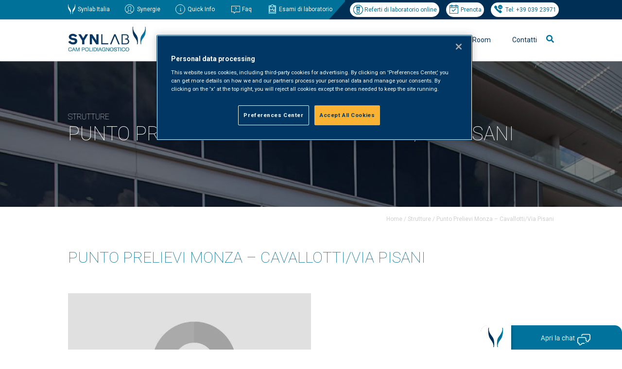

--- FILE ---
content_type: text/html; charset=UTF-8
request_url: https://www.cam-monza.com/struttura/punto-prelievi-monza-cavallotti-via-pisani/
body_size: 184018
content:
<!DOCTYPE html>
<!--[if IE 7]>
<html class="ie ie7" lang="it-IT">
<![endif]-->
<!--[if IE 8]>
<html class="ie ie8" lang="it-IT">
<![endif]-->
<!--[if !(IE 7) | !(IE 8)  ]><!-->
<html lang="it-IT">
<!--<![endif]-->
<head>


<!-- OptanonConsentNoticeStart -->
<script type="text/javascript" src="https://cdn.cookielaw.org/consent/0194d5d1-76d0-7601-b46f-1a181b2691c6/OtAutoBlock.js" ></script>
<script src="https://cdn.cookielaw.org/scripttemplates/otSDKStub.js"  type="text/javascript" charset="UTF-8" data-domain-script="0194d5d1-76d0-7601-b46f-1a181b2691c6" ></script>
<script type="text/javascript">
function OptanonWrapper() { }
</script>
<!-- OptanonConsentNoticeEnd -->




	<!-- Google tag (gtag.js) -->
	<script async src="https://www.googletagmanager.com/gtag/js?id=G-ZPHV1ZHJD0"></script>
	<script>
	  window.dataLayer = window.dataLayer || [];
	  function gtag(){dataLayer.push(arguments);}
	  gtag('js', new Date());

	  gtag('config', 'G-ZPHV1ZHJD0');
	</script>

		
    <meta charset="UTF-8" />
    <meta content="width=device-width, initial-scale=1, maximum-scale=1" name="viewport">
	<meta name="facebook-domain-verification" content="dc18kqbscblu89vdc74f071id9oq4o" />

    <title>Punto Prelievi Monza - Cavallotti/Via Pisani - Synlab Cam Monza</title>
    <link rel="profile" href="http://gmpg.org/xfn/11" />
    <link rel="shortcut icon" href="https://www.cam-monza.com/wp-content/themes/cam/img/favicon.ico" />
    <link rel="pingback" href="https://www.cam-monza.com/xmlrpc.php" />
    <link rel="stylesheet" type="text/css" media="all" href="https://www.cam-monza.com/wp-content/themes/cam/style.css" />
    <link rel="stylesheet" type="text/css" media="all" href="https://www.cam-monza.com/wp-content/themes/cam/css/all.css">
	<script src="https://www.cam-monza.com/wp-content/themes/cam/js/jquery-3.5.1.min.js"></script>
	<script src="https://www.cam-monza.com/wp-content/themes/cam/js/jquery.cookie.js"></script>

<!-- Facebook Pixel Code -->
    <script>
      !function (f, b, e, v, n, t, s) {
        if (f.fbq)return;
        n = f.fbq = function () {
          n.callMethod ? n.callMethod.apply(n, arguments) : n.queue.push(arguments)
        };
        if (!f._fbq)f._fbq = n;
        n.push = n;
        n.loaded = !0;
        n.version = '2.0';
        n.queue = [];
        t = b.createElement(e);
        t.async = !0;
        t.src = v;
        s = b.getElementsByTagName(e)[0];
        s.parentNode.insertBefore(t, s)
      }(window, document, 'script', 'https://connect.facebook.net/en_US/fbevents.js');
      fbq('init', '212458053875097');
      fbq('track', 'PageView');
    </script>

    <noscript>
      <img height="1" width="1" src="https://www.facebook.com/tr?id=212458053875097&ev=PageView&noscript=1"/>
    </noscript>
   <!-- End Facebook Pixel Code -->
   


<script type="text/javascript">
	$(document).ready(function(){

		//function setCookie(name, value, last) {
		//	if (last) {
		//	var now = new Date() ;
		//	var expires = new Date() ;
		//	expires.setTime(now.getTime()+(parseInt(last)*60*1000)) ;
		//	document.cookie=name+'='+escape(value)+'; expires='+
		//	expires.toGMTString()+'; path=/';
		//	} else {
		//	document.cookie=name+'='+escape(value)+'; expires= ; path=/';
		//	}
		// }

		/*
		$('.alert .exit, .alert .scopri').click(function(){
    		setCookie('visit','offbanner',1440);
  		});

		if( $.cookie('visit') != 'offbanner' )
    		$('.alert').show();
		
		if( $.cookie('visit') == 'offbanner' )
    		$('.alert').hide();

		$(".alert .exit").click(function(){
			$(".alert").fadeOut();
		  });

		*/

		$(".searchactivate").click(function(){
			$(".is-form-id-9568").fadeIn();
		  });




		$(".is-form-id-9568").append("<i class='fas fa-times' id='cancellall'></i>");

		$("#cancellall").click(function(){
			$(".is-form-id-9568").fadeOut();
		  });

		$("#select-specialita-clinica option:first-child").html("Tutte");
		$("#select-tipologia-evento option:first-child").html("Tutti");
		$("#select-archivio option:first-child").html("Tutti");
		$("#select-corso-ecm option:first-child").html("Tutti");
		$("#beautiful-taxonomy-filters-tax-corso-ecm label.beautiful-taxonomy-filters-label").html("ECM");
		$(".menup .mediaroom").append("<div class='line'></li>");
		$(".menup .chisiamo").append("<div class='line'></li>");
		$(".menup .servizialpaziente").append("<div class='line'></li>");
		$(".menup .servizialleaziende").append("<div class='line'></li>");
		
		
		/* Menu */
		$(".menup .mediaroom").mouseenter(function(){
			$(".menup .chisiamo ul.sub-menu").fadeOut();
			$(".menup .chisiamo .line").fadeOut();
			$(".menup .servizialpaziente ul.sub-menu").fadeOut();
			$(".menup .servizialpaziente .line").fadeOut();			
			$(".menup .servizialleaziende ul.sub-menu").fadeOut();
			$(".menup .servizialleaziende .line").fadeOut();														
			$(".menup .mediaroom ul.sub-menu").fadeIn();
			$(".menup .mediaroom .line").fadeIn();			
		});
		$(".menup .mediaroom ul.sub-menu").mouseleave(function(){
			$(this).fadeOut();	
			$(".menup .mediaroom .line").fadeOut();
		});



		$(".menup .chisiamo").mouseenter(function(){
			$(".menup .mediaroom ul.sub-menu").fadeOut();
			$(".menup .mediaroom .line").fadeOut();	
			$(".menup .servizialpaziente ul.sub-menu").fadeOut();
			$(".menup .servizialpaziente .line").fadeOut();						
			$(".menup .servizialleaziende ul.sub-menu").fadeOut();
			$(".menup .servizialleaziende .line").fadeOut();											
			$(".menup .chisiamo ul.sub-menu").fadeIn();
			$(".menup .chisiamo .line").fadeIn();						
		});
		$(".menup .chisiamo ul.sub-menu").mouseleave(function(){
			$(this).fadeOut();	
			$(".menup .chisiamo .line").fadeOut();
		});		


		$(".menup .servizialpaziente").mouseenter(function(){
			$(".menup .mediaroom ul.sub-menu").fadeOut();
			$(".menup .mediaroom .line").fadeOut();			
			$(".menup .chisiamo ul.sub-menu").fadeOut();
			$(".menup .chisiamo .line").fadeOut();						
			$(".menup .servizialleaziende ul.sub-menu").fadeOut();
			$(".menup .servizialleaziende .line").fadeOut();											
			$(".menup .servizialpaziente ul.sub-menu").fadeIn();
			$(".menup .servizialpaziente .line").fadeIn();		
		});
		$(".menup .servizialpaziente ul.sub-menu").mouseleave(function(){
			$(this).fadeOut();	
			$(".menup .servizialpaziente .line").fadeOut();
		});	


		$(".menup .servizialleaziende").mouseenter(function(){
			$(".menup .mediaroom ul.sub-menu").fadeOut();
			$(".menup .mediaroom .line").fadeOut();			
			$(".menup .chisiamo ul.sub-menu").fadeOut();
			$(".menup .chisiamo .line").fadeOut();						
			$(".menup .servizialpaziente ul.sub-menu").fadeOut();
			$(".menup .servizialpaziente .line").fadeOut();
			$(".menup .servizialleaziende ul.sub-menu").fadeIn();
			$(".menup .servizialleaziende .line").fadeIn();												
		});
		$(".menup .servizialleaziende ul.sub-menu").mouseleave(function(){
			$(this).fadeOut();	
			$(".menup .servizialleaziende .line").fadeOut();
		});	


		/* Menu UP */
		$(".riferimenti .quick").mouseenter(function(){
			$(".riferimenti .quick ul.sub-menu").fadeIn();
			$(".menup ul.sub-menu").fadeOut();
		});
		$(".riferimenti .quick ul.sub-menu").mouseleave(function(){
			$(this).fadeOut();	
		});	

		$(".menup #menu-item-2851, .menup #menu-item-1936, .menup .astm-search-menu").mouseenter(function(){
			$(".menup ul.sub-menu").fadeOut();
			$(".over nav ul.sub-menu").fadeOut();
		});
			
		$(".over nav li").mouseenter(function(){
			$(".menup ul.sub-menu").fadeOut();
		});


        $(".navigation li:first-child a").html("<img src='https://www.cam-monza.com/wp-content/themes/cam/img/arrow-right.png'>");
        $(".navigation li:last-child a").html("<img src='https://www.cam-monza.com/wp-content/themes/cam/img/arrow-right.png'>");	

        $("#menupmobile ul li.astm-search-menu, #menupmobile ul li ul.sub-menu li.contattilavoro, #menupmobile ul li ul.sub-menu li.camleimenu, #menupmobile ul li ul.sub-menu li.aboutmenu, #menupmobile ul li ul.sub-menu li.newsletter").remove();

        $("#menumobile .hamburger").click(function(){
        	$("#menupmobile").slideToggle();
			$("#menupmobile ul li.menu-item-has-children ul.sub-menu").slideUp();        	
        });

        $("#menupmobile ul li.menu-item-has-children").click(function(){
        	$(this).find("ul.sub-menu").slideToggle();
        });


          
	});

</script>	


	    
    <meta name='robots' content='index, follow, max-image-preview:large, max-snippet:-1, max-video-preview:-1' />
	<style>img:is([sizes="auto" i], [sizes^="auto," i]) { contain-intrinsic-size: 3000px 1500px }</style>
	<link rel="preload" href="https://www.cam-monza.com/wp-content/themes/cam/style.css" as="style"><link rel="preload" href="https://www.cam-monza.com/wp-content/themes/cam/css/all.css" as="style"><link rel="preload" href="https://www.cam-monza.com/wp-content/themes/cam/js/jquery-3.5.1.min.js" as="script"><link rel="preload" href="https://www.cam-monza.com/wp-content/themes/cam/js/jquery.cookie.js" as="script">
	<!-- This site is optimized with the Yoast SEO plugin v26.4 - https://yoast.com/wordpress/plugins/seo/ -->
	<link rel="canonical" href="https://www.cam-monza.com/struttura/punto-prelievi-monza-cavallotti-via-pisani/" />
	<meta property="og:locale" content="it_IT" />
	<meta property="og:type" content="article" />
	<meta property="og:title" content="Punto Prelievi Monza - Cavallotti/Via Pisani - Synlab Cam Monza" />
	<meta property="og:url" content="https://www.cam-monza.com/struttura/punto-prelievi-monza-cavallotti-via-pisani/" />
	<meta property="og:site_name" content="Synlab Cam Monza" />
	<meta property="og:image" content="https://www.cam-monza.com/wp-content/uploads/2022/11/lacation.jpg" />
	<meta property="og:image:width" content="760" />
	<meta property="og:image:height" content="560" />
	<meta property="og:image:type" content="image/jpeg" />
	<meta name="twitter:card" content="summary_large_image" />
	<script type="application/ld+json" class="yoast-schema-graph">{"@context":"https://schema.org","@graph":[{"@type":"WebPage","@id":"https://www.cam-monza.com/struttura/punto-prelievi-monza-cavallotti-via-pisani/","url":"https://www.cam-monza.com/struttura/punto-prelievi-monza-cavallotti-via-pisani/","name":"Punto Prelievi Monza - Cavallotti/Via Pisani - Synlab Cam Monza","isPartOf":{"@id":"https://www.cam-monza.com/#website"},"primaryImageOfPage":{"@id":"https://www.cam-monza.com/struttura/punto-prelievi-monza-cavallotti-via-pisani/#primaryimage"},"image":{"@id":"https://www.cam-monza.com/struttura/punto-prelievi-monza-cavallotti-via-pisani/#primaryimage"},"thumbnailUrl":"https://www.cam-monza.com/wp-content/uploads/2022/11/lacation.jpg","datePublished":"2022-11-08T13:22:43+00:00","breadcrumb":{"@id":"https://www.cam-monza.com/struttura/punto-prelievi-monza-cavallotti-via-pisani/#breadcrumb"},"inLanguage":"it-IT","potentialAction":[{"@type":"ReadAction","target":["https://www.cam-monza.com/struttura/punto-prelievi-monza-cavallotti-via-pisani/"]}]},{"@type":"ImageObject","inLanguage":"it-IT","@id":"https://www.cam-monza.com/struttura/punto-prelievi-monza-cavallotti-via-pisani/#primaryimage","url":"https://www.cam-monza.com/wp-content/uploads/2022/11/lacation.jpg","contentUrl":"https://www.cam-monza.com/wp-content/uploads/2022/11/lacation.jpg","width":760,"height":560},{"@type":"BreadcrumbList","@id":"https://www.cam-monza.com/struttura/punto-prelievi-monza-cavallotti-via-pisani/#breadcrumb","itemListElement":[{"@type":"ListItem","position":1,"name":"Home","item":"https://www.cam-monza.com/"},{"@type":"ListItem","position":2,"name":"Strutture","item":"https://www.cam-monza.com/struttura/"},{"@type":"ListItem","position":3,"name":"Punto Prelievi Monza &#8211; Cavallotti/Via Pisani"}]},{"@type":"WebSite","@id":"https://www.cam-monza.com/#website","url":"https://www.cam-monza.com/","name":"Synlab Cam Monza","description":"Synlab Cam Polidiagnostico Monza e Agrate Brianza","publisher":{"@id":"https://www.cam-monza.com/#organization"},"potentialAction":[{"@type":"SearchAction","target":{"@type":"EntryPoint","urlTemplate":"https://www.cam-monza.com/?s={search_term_string}"},"query-input":{"@type":"PropertyValueSpecification","valueRequired":true,"valueName":"search_term_string"}}],"inLanguage":"it-IT"},{"@type":"Organization","@id":"https://www.cam-monza.com/#organization","name":"Synlab CAM Polidiagnostico","url":"https://www.cam-monza.com/","logo":{"@type":"ImageObject","inLanguage":"it-IT","@id":"https://www.cam-monza.com/#/schema/logo/image/","url":"https://www.cam-monza.com/wp-content/uploads/2021/03/logo_san_nicolo.jpg","contentUrl":"https://www.cam-monza.com/wp-content/uploads/2021/03/logo_san_nicolo.jpg","width":188,"height":149,"caption":"Synlab CAM Polidiagnostico"},"image":{"@id":"https://www.cam-monza.com/#/schema/logo/image/"}}]}</script>
	<!-- / Yoast SEO plugin. -->


<script type="text/javascript">
/* <![CDATA[ */
window._wpemojiSettings = {"baseUrl":"https:\/\/s.w.org\/images\/core\/emoji\/16.0.1\/72x72\/","ext":".png","svgUrl":"https:\/\/s.w.org\/images\/core\/emoji\/16.0.1\/svg\/","svgExt":".svg","source":{"concatemoji":"https:\/\/www.cam-monza.com\/wp-includes\/js\/wp-emoji-release.min.js?ver=6.8.3"}};
/*! This file is auto-generated */
!function(s,n){var o,i,e;function c(e){try{var t={supportTests:e,timestamp:(new Date).valueOf()};sessionStorage.setItem(o,JSON.stringify(t))}catch(e){}}function p(e,t,n){e.clearRect(0,0,e.canvas.width,e.canvas.height),e.fillText(t,0,0);var t=new Uint32Array(e.getImageData(0,0,e.canvas.width,e.canvas.height).data),a=(e.clearRect(0,0,e.canvas.width,e.canvas.height),e.fillText(n,0,0),new Uint32Array(e.getImageData(0,0,e.canvas.width,e.canvas.height).data));return t.every(function(e,t){return e===a[t]})}function u(e,t){e.clearRect(0,0,e.canvas.width,e.canvas.height),e.fillText(t,0,0);for(var n=e.getImageData(16,16,1,1),a=0;a<n.data.length;a++)if(0!==n.data[a])return!1;return!0}function f(e,t,n,a){switch(t){case"flag":return n(e,"\ud83c\udff3\ufe0f\u200d\u26a7\ufe0f","\ud83c\udff3\ufe0f\u200b\u26a7\ufe0f")?!1:!n(e,"\ud83c\udde8\ud83c\uddf6","\ud83c\udde8\u200b\ud83c\uddf6")&&!n(e,"\ud83c\udff4\udb40\udc67\udb40\udc62\udb40\udc65\udb40\udc6e\udb40\udc67\udb40\udc7f","\ud83c\udff4\u200b\udb40\udc67\u200b\udb40\udc62\u200b\udb40\udc65\u200b\udb40\udc6e\u200b\udb40\udc67\u200b\udb40\udc7f");case"emoji":return!a(e,"\ud83e\udedf")}return!1}function g(e,t,n,a){var r="undefined"!=typeof WorkerGlobalScope&&self instanceof WorkerGlobalScope?new OffscreenCanvas(300,150):s.createElement("canvas"),o=r.getContext("2d",{willReadFrequently:!0}),i=(o.textBaseline="top",o.font="600 32px Arial",{});return e.forEach(function(e){i[e]=t(o,e,n,a)}),i}function t(e){var t=s.createElement("script");t.src=e,t.defer=!0,s.head.appendChild(t)}"undefined"!=typeof Promise&&(o="wpEmojiSettingsSupports",i=["flag","emoji"],n.supports={everything:!0,everythingExceptFlag:!0},e=new Promise(function(e){s.addEventListener("DOMContentLoaded",e,{once:!0})}),new Promise(function(t){var n=function(){try{var e=JSON.parse(sessionStorage.getItem(o));if("object"==typeof e&&"number"==typeof e.timestamp&&(new Date).valueOf()<e.timestamp+604800&&"object"==typeof e.supportTests)return e.supportTests}catch(e){}return null}();if(!n){if("undefined"!=typeof Worker&&"undefined"!=typeof OffscreenCanvas&&"undefined"!=typeof URL&&URL.createObjectURL&&"undefined"!=typeof Blob)try{var e="postMessage("+g.toString()+"("+[JSON.stringify(i),f.toString(),p.toString(),u.toString()].join(",")+"));",a=new Blob([e],{type:"text/javascript"}),r=new Worker(URL.createObjectURL(a),{name:"wpTestEmojiSupports"});return void(r.onmessage=function(e){c(n=e.data),r.terminate(),t(n)})}catch(e){}c(n=g(i,f,p,u))}t(n)}).then(function(e){for(var t in e)n.supports[t]=e[t],n.supports.everything=n.supports.everything&&n.supports[t],"flag"!==t&&(n.supports.everythingExceptFlag=n.supports.everythingExceptFlag&&n.supports[t]);n.supports.everythingExceptFlag=n.supports.everythingExceptFlag&&!n.supports.flag,n.DOMReady=!1,n.readyCallback=function(){n.DOMReady=!0}}).then(function(){return e}).then(function(){var e;n.supports.everything||(n.readyCallback(),(e=n.source||{}).concatemoji?t(e.concatemoji):e.wpemoji&&e.twemoji&&(t(e.twemoji),t(e.wpemoji)))}))}((window,document),window._wpemojiSettings);
/* ]]> */
</script>
		
	<style id='wp-emoji-styles-inline-css' type='text/css'>

	img.wp-smiley, img.emoji {
		display: inline !important;
		border: none !important;
		box-shadow: none !important;
		height: 1em !important;
		width: 1em !important;
		margin: 0 0.07em !important;
		vertical-align: -0.1em !important;
		background: none !important;
		padding: 0 !important;
	}
</style>
<link rel='stylesheet' id='wp-block-library-css' href='https://www.cam-monza.com/wp-includes/css/dist/block-library/style.min.css?ver=6.8.3' type='text/css' media='all' />
<style id='classic-theme-styles-inline-css' type='text/css'>
/*! This file is auto-generated */
.wp-block-button__link{color:#fff;background-color:#32373c;border-radius:9999px;box-shadow:none;text-decoration:none;padding:calc(.667em + 2px) calc(1.333em + 2px);font-size:1.125em}.wp-block-file__button{background:#32373c;color:#fff;text-decoration:none}
</style>
<link rel='stylesheet' id='mediaelement-css' href='https://www.cam-monza.com/wp-includes/js/mediaelement/mediaelementplayer-legacy.min.css?ver=4.2.17' type='text/css' media='all' />
<link rel='stylesheet' id='wp-mediaelement-css' href='https://www.cam-monza.com/wp-includes/js/mediaelement/wp-mediaelement.min.css?ver=6.8.3' type='text/css' media='all' />
<link rel='stylesheet' id='view_editor_gutenberg_frontend_assets-css' href='https://www.cam-monza.com/wp-content/plugins/wp-views/public/css/views-frontend.css?ver=3.6.20' type='text/css' media='all' />
<style id='view_editor_gutenberg_frontend_assets-inline-css' type='text/css'>
.wpv-sort-list-dropdown.wpv-sort-list-dropdown-style-default > span.wpv-sort-list,.wpv-sort-list-dropdown.wpv-sort-list-dropdown-style-default .wpv-sort-list-item {border-color: #cdcdcd;}.wpv-sort-list-dropdown.wpv-sort-list-dropdown-style-default .wpv-sort-list-item a {color: #444;background-color: #fff;}.wpv-sort-list-dropdown.wpv-sort-list-dropdown-style-default a:hover,.wpv-sort-list-dropdown.wpv-sort-list-dropdown-style-default a:focus {color: #000;background-color: #eee;}.wpv-sort-list-dropdown.wpv-sort-list-dropdown-style-default .wpv-sort-list-item.wpv-sort-list-current a {color: #000;background-color: #eee;}
.wpv-sort-list-dropdown.wpv-sort-list-dropdown-style-default > span.wpv-sort-list,.wpv-sort-list-dropdown.wpv-sort-list-dropdown-style-default .wpv-sort-list-item {border-color: #cdcdcd;}.wpv-sort-list-dropdown.wpv-sort-list-dropdown-style-default .wpv-sort-list-item a {color: #444;background-color: #fff;}.wpv-sort-list-dropdown.wpv-sort-list-dropdown-style-default a:hover,.wpv-sort-list-dropdown.wpv-sort-list-dropdown-style-default a:focus {color: #000;background-color: #eee;}.wpv-sort-list-dropdown.wpv-sort-list-dropdown-style-default .wpv-sort-list-item.wpv-sort-list-current a {color: #000;background-color: #eee;}.wpv-sort-list-dropdown.wpv-sort-list-dropdown-style-grey > span.wpv-sort-list,.wpv-sort-list-dropdown.wpv-sort-list-dropdown-style-grey .wpv-sort-list-item {border-color: #cdcdcd;}.wpv-sort-list-dropdown.wpv-sort-list-dropdown-style-grey .wpv-sort-list-item a {color: #444;background-color: #eeeeee;}.wpv-sort-list-dropdown.wpv-sort-list-dropdown-style-grey a:hover,.wpv-sort-list-dropdown.wpv-sort-list-dropdown-style-grey a:focus {color: #000;background-color: #e5e5e5;}.wpv-sort-list-dropdown.wpv-sort-list-dropdown-style-grey .wpv-sort-list-item.wpv-sort-list-current a {color: #000;background-color: #e5e5e5;}
.wpv-sort-list-dropdown.wpv-sort-list-dropdown-style-default > span.wpv-sort-list,.wpv-sort-list-dropdown.wpv-sort-list-dropdown-style-default .wpv-sort-list-item {border-color: #cdcdcd;}.wpv-sort-list-dropdown.wpv-sort-list-dropdown-style-default .wpv-sort-list-item a {color: #444;background-color: #fff;}.wpv-sort-list-dropdown.wpv-sort-list-dropdown-style-default a:hover,.wpv-sort-list-dropdown.wpv-sort-list-dropdown-style-default a:focus {color: #000;background-color: #eee;}.wpv-sort-list-dropdown.wpv-sort-list-dropdown-style-default .wpv-sort-list-item.wpv-sort-list-current a {color: #000;background-color: #eee;}.wpv-sort-list-dropdown.wpv-sort-list-dropdown-style-grey > span.wpv-sort-list,.wpv-sort-list-dropdown.wpv-sort-list-dropdown-style-grey .wpv-sort-list-item {border-color: #cdcdcd;}.wpv-sort-list-dropdown.wpv-sort-list-dropdown-style-grey .wpv-sort-list-item a {color: #444;background-color: #eeeeee;}.wpv-sort-list-dropdown.wpv-sort-list-dropdown-style-grey a:hover,.wpv-sort-list-dropdown.wpv-sort-list-dropdown-style-grey a:focus {color: #000;background-color: #e5e5e5;}.wpv-sort-list-dropdown.wpv-sort-list-dropdown-style-grey .wpv-sort-list-item.wpv-sort-list-current a {color: #000;background-color: #e5e5e5;}.wpv-sort-list-dropdown.wpv-sort-list-dropdown-style-blue > span.wpv-sort-list,.wpv-sort-list-dropdown.wpv-sort-list-dropdown-style-blue .wpv-sort-list-item {border-color: #0099cc;}.wpv-sort-list-dropdown.wpv-sort-list-dropdown-style-blue .wpv-sort-list-item a {color: #444;background-color: #cbddeb;}.wpv-sort-list-dropdown.wpv-sort-list-dropdown-style-blue a:hover,.wpv-sort-list-dropdown.wpv-sort-list-dropdown-style-blue a:focus {color: #000;background-color: #95bedd;}.wpv-sort-list-dropdown.wpv-sort-list-dropdown-style-blue .wpv-sort-list-item.wpv-sort-list-current a {color: #000;background-color: #95bedd;}
</style>
<style id='global-styles-inline-css' type='text/css'>
:root{--wp--preset--aspect-ratio--square: 1;--wp--preset--aspect-ratio--4-3: 4/3;--wp--preset--aspect-ratio--3-4: 3/4;--wp--preset--aspect-ratio--3-2: 3/2;--wp--preset--aspect-ratio--2-3: 2/3;--wp--preset--aspect-ratio--16-9: 16/9;--wp--preset--aspect-ratio--9-16: 9/16;--wp--preset--color--black: #000000;--wp--preset--color--cyan-bluish-gray: #abb8c3;--wp--preset--color--white: #ffffff;--wp--preset--color--pale-pink: #f78da7;--wp--preset--color--vivid-red: #cf2e2e;--wp--preset--color--luminous-vivid-orange: #ff6900;--wp--preset--color--luminous-vivid-amber: #fcb900;--wp--preset--color--light-green-cyan: #7bdcb5;--wp--preset--color--vivid-green-cyan: #00d084;--wp--preset--color--pale-cyan-blue: #8ed1fc;--wp--preset--color--vivid-cyan-blue: #0693e3;--wp--preset--color--vivid-purple: #9b51e0;--wp--preset--gradient--vivid-cyan-blue-to-vivid-purple: linear-gradient(135deg,rgba(6,147,227,1) 0%,rgb(155,81,224) 100%);--wp--preset--gradient--light-green-cyan-to-vivid-green-cyan: linear-gradient(135deg,rgb(122,220,180) 0%,rgb(0,208,130) 100%);--wp--preset--gradient--luminous-vivid-amber-to-luminous-vivid-orange: linear-gradient(135deg,rgba(252,185,0,1) 0%,rgba(255,105,0,1) 100%);--wp--preset--gradient--luminous-vivid-orange-to-vivid-red: linear-gradient(135deg,rgba(255,105,0,1) 0%,rgb(207,46,46) 100%);--wp--preset--gradient--very-light-gray-to-cyan-bluish-gray: linear-gradient(135deg,rgb(238,238,238) 0%,rgb(169,184,195) 100%);--wp--preset--gradient--cool-to-warm-spectrum: linear-gradient(135deg,rgb(74,234,220) 0%,rgb(151,120,209) 20%,rgb(207,42,186) 40%,rgb(238,44,130) 60%,rgb(251,105,98) 80%,rgb(254,248,76) 100%);--wp--preset--gradient--blush-light-purple: linear-gradient(135deg,rgb(255,206,236) 0%,rgb(152,150,240) 100%);--wp--preset--gradient--blush-bordeaux: linear-gradient(135deg,rgb(254,205,165) 0%,rgb(254,45,45) 50%,rgb(107,0,62) 100%);--wp--preset--gradient--luminous-dusk: linear-gradient(135deg,rgb(255,203,112) 0%,rgb(199,81,192) 50%,rgb(65,88,208) 100%);--wp--preset--gradient--pale-ocean: linear-gradient(135deg,rgb(255,245,203) 0%,rgb(182,227,212) 50%,rgb(51,167,181) 100%);--wp--preset--gradient--electric-grass: linear-gradient(135deg,rgb(202,248,128) 0%,rgb(113,206,126) 100%);--wp--preset--gradient--midnight: linear-gradient(135deg,rgb(2,3,129) 0%,rgb(40,116,252) 100%);--wp--preset--font-size--small: 13px;--wp--preset--font-size--medium: 20px;--wp--preset--font-size--large: 36px;--wp--preset--font-size--x-large: 42px;--wp--preset--spacing--20: 0.44rem;--wp--preset--spacing--30: 0.67rem;--wp--preset--spacing--40: 1rem;--wp--preset--spacing--50: 1.5rem;--wp--preset--spacing--60: 2.25rem;--wp--preset--spacing--70: 3.38rem;--wp--preset--spacing--80: 5.06rem;--wp--preset--shadow--natural: 6px 6px 9px rgba(0, 0, 0, 0.2);--wp--preset--shadow--deep: 12px 12px 50px rgba(0, 0, 0, 0.4);--wp--preset--shadow--sharp: 6px 6px 0px rgba(0, 0, 0, 0.2);--wp--preset--shadow--outlined: 6px 6px 0px -3px rgba(255, 255, 255, 1), 6px 6px rgba(0, 0, 0, 1);--wp--preset--shadow--crisp: 6px 6px 0px rgba(0, 0, 0, 1);}:where(.is-layout-flex){gap: 0.5em;}:where(.is-layout-grid){gap: 0.5em;}body .is-layout-flex{display: flex;}.is-layout-flex{flex-wrap: wrap;align-items: center;}.is-layout-flex > :is(*, div){margin: 0;}body .is-layout-grid{display: grid;}.is-layout-grid > :is(*, div){margin: 0;}:where(.wp-block-columns.is-layout-flex){gap: 2em;}:where(.wp-block-columns.is-layout-grid){gap: 2em;}:where(.wp-block-post-template.is-layout-flex){gap: 1.25em;}:where(.wp-block-post-template.is-layout-grid){gap: 1.25em;}.has-black-color{color: var(--wp--preset--color--black) !important;}.has-cyan-bluish-gray-color{color: var(--wp--preset--color--cyan-bluish-gray) !important;}.has-white-color{color: var(--wp--preset--color--white) !important;}.has-pale-pink-color{color: var(--wp--preset--color--pale-pink) !important;}.has-vivid-red-color{color: var(--wp--preset--color--vivid-red) !important;}.has-luminous-vivid-orange-color{color: var(--wp--preset--color--luminous-vivid-orange) !important;}.has-luminous-vivid-amber-color{color: var(--wp--preset--color--luminous-vivid-amber) !important;}.has-light-green-cyan-color{color: var(--wp--preset--color--light-green-cyan) !important;}.has-vivid-green-cyan-color{color: var(--wp--preset--color--vivid-green-cyan) !important;}.has-pale-cyan-blue-color{color: var(--wp--preset--color--pale-cyan-blue) !important;}.has-vivid-cyan-blue-color{color: var(--wp--preset--color--vivid-cyan-blue) !important;}.has-vivid-purple-color{color: var(--wp--preset--color--vivid-purple) !important;}.has-black-background-color{background-color: var(--wp--preset--color--black) !important;}.has-cyan-bluish-gray-background-color{background-color: var(--wp--preset--color--cyan-bluish-gray) !important;}.has-white-background-color{background-color: var(--wp--preset--color--white) !important;}.has-pale-pink-background-color{background-color: var(--wp--preset--color--pale-pink) !important;}.has-vivid-red-background-color{background-color: var(--wp--preset--color--vivid-red) !important;}.has-luminous-vivid-orange-background-color{background-color: var(--wp--preset--color--luminous-vivid-orange) !important;}.has-luminous-vivid-amber-background-color{background-color: var(--wp--preset--color--luminous-vivid-amber) !important;}.has-light-green-cyan-background-color{background-color: var(--wp--preset--color--light-green-cyan) !important;}.has-vivid-green-cyan-background-color{background-color: var(--wp--preset--color--vivid-green-cyan) !important;}.has-pale-cyan-blue-background-color{background-color: var(--wp--preset--color--pale-cyan-blue) !important;}.has-vivid-cyan-blue-background-color{background-color: var(--wp--preset--color--vivid-cyan-blue) !important;}.has-vivid-purple-background-color{background-color: var(--wp--preset--color--vivid-purple) !important;}.has-black-border-color{border-color: var(--wp--preset--color--black) !important;}.has-cyan-bluish-gray-border-color{border-color: var(--wp--preset--color--cyan-bluish-gray) !important;}.has-white-border-color{border-color: var(--wp--preset--color--white) !important;}.has-pale-pink-border-color{border-color: var(--wp--preset--color--pale-pink) !important;}.has-vivid-red-border-color{border-color: var(--wp--preset--color--vivid-red) !important;}.has-luminous-vivid-orange-border-color{border-color: var(--wp--preset--color--luminous-vivid-orange) !important;}.has-luminous-vivid-amber-border-color{border-color: var(--wp--preset--color--luminous-vivid-amber) !important;}.has-light-green-cyan-border-color{border-color: var(--wp--preset--color--light-green-cyan) !important;}.has-vivid-green-cyan-border-color{border-color: var(--wp--preset--color--vivid-green-cyan) !important;}.has-pale-cyan-blue-border-color{border-color: var(--wp--preset--color--pale-cyan-blue) !important;}.has-vivid-cyan-blue-border-color{border-color: var(--wp--preset--color--vivid-cyan-blue) !important;}.has-vivid-purple-border-color{border-color: var(--wp--preset--color--vivid-purple) !important;}.has-vivid-cyan-blue-to-vivid-purple-gradient-background{background: var(--wp--preset--gradient--vivid-cyan-blue-to-vivid-purple) !important;}.has-light-green-cyan-to-vivid-green-cyan-gradient-background{background: var(--wp--preset--gradient--light-green-cyan-to-vivid-green-cyan) !important;}.has-luminous-vivid-amber-to-luminous-vivid-orange-gradient-background{background: var(--wp--preset--gradient--luminous-vivid-amber-to-luminous-vivid-orange) !important;}.has-luminous-vivid-orange-to-vivid-red-gradient-background{background: var(--wp--preset--gradient--luminous-vivid-orange-to-vivid-red) !important;}.has-very-light-gray-to-cyan-bluish-gray-gradient-background{background: var(--wp--preset--gradient--very-light-gray-to-cyan-bluish-gray) !important;}.has-cool-to-warm-spectrum-gradient-background{background: var(--wp--preset--gradient--cool-to-warm-spectrum) !important;}.has-blush-light-purple-gradient-background{background: var(--wp--preset--gradient--blush-light-purple) !important;}.has-blush-bordeaux-gradient-background{background: var(--wp--preset--gradient--blush-bordeaux) !important;}.has-luminous-dusk-gradient-background{background: var(--wp--preset--gradient--luminous-dusk) !important;}.has-pale-ocean-gradient-background{background: var(--wp--preset--gradient--pale-ocean) !important;}.has-electric-grass-gradient-background{background: var(--wp--preset--gradient--electric-grass) !important;}.has-midnight-gradient-background{background: var(--wp--preset--gradient--midnight) !important;}.has-small-font-size{font-size: var(--wp--preset--font-size--small) !important;}.has-medium-font-size{font-size: var(--wp--preset--font-size--medium) !important;}.has-large-font-size{font-size: var(--wp--preset--font-size--large) !important;}.has-x-large-font-size{font-size: var(--wp--preset--font-size--x-large) !important;}
:where(.wp-block-post-template.is-layout-flex){gap: 1.25em;}:where(.wp-block-post-template.is-layout-grid){gap: 1.25em;}
:where(.wp-block-columns.is-layout-flex){gap: 2em;}:where(.wp-block-columns.is-layout-grid){gap: 2em;}
:root :where(.wp-block-pullquote){font-size: 1.5em;line-height: 1.6;}
</style>
<link rel='stylesheet' id='beautiful-taxonomy-filters-basic-css' href='https://www.cam-monza.com/wp-content/plugins/beautiful-taxonomy-filters/public/css/beautiful-taxonomy-filters-base.min.css?ver=2.4.3' type='text/css' media='all' />
<link rel='stylesheet' id='beautiful-taxonomy-filters-css' href='https://www.cam-monza.com/wp-content/plugins/beautiful-taxonomy-filters/public/css/beautiful-taxonomy-filters-simple.min.css?ver=2.4.3' type='text/css' media='all' />
<link rel='stylesheet' id='contact-form-7-css' href='https://www.cam-monza.com/wp-content/plugins/contact-form-7/includes/css/styles.css?ver=6.1.3' type='text/css' media='all' />
<link rel='stylesheet' id='sp-ea-fontello-icons-css' href='https://www.cam-monza.com/wp-content/plugins/easy-accordion-free/admin/css/fontello.min.css?ver=3.0.6' type='text/css' media='all' />
<link rel='stylesheet' id='sp-ea-style-css' href='https://www.cam-monza.com/wp-content/plugins/easy-accordion-free/public/assets/css/ea-style.css?ver=3.0.6' type='text/css' media='all' />
<style id='sp-ea-style-inline-css' type='text/css'>
#sp-ea-23824 .spcollapsing { height: 0; overflow: hidden; transition-property: height;transition-duration: 300ms;}#sp-ea-23824.sp-easy-accordion>.sp-ea-single {margin-bottom: 10px; border: 1px solid #e2e2e2; }#sp-ea-23824.sp-easy-accordion>.sp-ea-single>.ea-header a {color: #444;}#sp-ea-23824.sp-easy-accordion>.sp-ea-single>.sp-collapse>.ea-body {background: #fff; color: #444;}#sp-ea-23824.sp-easy-accordion>.sp-ea-single {background: #eee;}#sp-ea-23824.sp-easy-accordion>.sp-ea-single>.ea-header a .ea-expand-icon { float: left; color: #444;font-size: 16px;}#sp-ea-24090 .spcollapsing { height: 0; overflow: hidden; transition-property: height;transition-duration: 300ms;}#sp-ea-24090.sp-easy-accordion>.sp-ea-single {margin-bottom: 10px; border: 1px solid #e2e2e2; }#sp-ea-24090.sp-easy-accordion>.sp-ea-single>.ea-header a {color: #444;}#sp-ea-24090.sp-easy-accordion>.sp-ea-single>.sp-collapse>.ea-body {background: #fff; color: #444;}#sp-ea-24090.sp-easy-accordion>.sp-ea-single {background: #eee;}#sp-ea-24090.sp-easy-accordion>.sp-ea-single>.ea-header a .ea-expand-icon { float: left; color: #444;font-size: 16px;}#sp-ea-29122 .spcollapsing { height: 0; overflow: hidden; transition-property: height;transition-duration: 300ms;}#sp-ea-29122.sp-easy-accordion>.sp-ea-single {margin-bottom: 10px; border: 1px solid #e2e2e2; }#sp-ea-29122.sp-easy-accordion>.sp-ea-single>.ea-header a {color: #444;}#sp-ea-29122.sp-easy-accordion>.sp-ea-single>.sp-collapse>.ea-body {background: #fff; color: #444;}#sp-ea-29122.sp-easy-accordion>.sp-ea-single {background: #eee;}#sp-ea-29122.sp-easy-accordion>.sp-ea-single>.ea-header a .ea-expand-icon { float: left; color: #444;font-size: 16px;}
</style>
<link rel='stylesheet' id='foobox-free-min-css' href='https://www.cam-monza.com/wp-content/plugins/foobox-image-lightbox/free/css/foobox.free.min.css?ver=2.7.35' type='text/css' media='all' />
<link rel='stylesheet' id='social_share_button_style-css' href='https://www.cam-monza.com/wp-content/plugins/social-share-button/assets/front/css/style.css?ver=6.8.3' type='text/css' media='all' />
<link rel='stylesheet' id='fontawesome-5-css' href='https://www.cam-monza.com/wp-content/plugins/social-share-button/assets/global/css/fontawesome-5.min.css?ver=6.8.3' type='text/css' media='all' />
<link rel='stylesheet' id='ivory-search-styles-css' href='https://www.cam-monza.com/wp-content/plugins/add-search-to-menu/public/css/ivory-search.min.css?ver=5.5.12' type='text/css' media='all' />
<link rel='stylesheet' id='cf7cf-style-css' href='https://www.cam-monza.com/wp-content/plugins/cf7-conditional-fields/style.css?ver=2.6.6' type='text/css' media='all' />
<link rel='stylesheet' id='wp-paginate-css' href='https://www.cam-monza.com/wp-content/plugins/wp-paginate/css/wp-paginate.css?ver=2.2.4' type='text/css' media='screen' />
<script type="text/javascript" src="https://www.cam-monza.com/wp-content/plugins/wp-views/vendor/toolset/common-es/public/toolset-common-es-frontend.js?ver=175000" id="toolset-common-es-frontend-js"></script>
<script type="text/javascript" src="https://www.cam-monza.com/wp-includes/js/jquery/jquery.min.js?ver=3.7.1" id="jquery-core-js"></script>
<script type="text/javascript" src="https://www.cam-monza.com/wp-includes/js/jquery/jquery-migrate.min.js?ver=3.4.1" id="jquery-migrate-js"></script>
<script type="text/javascript" id="social_share_button_front_js-js-extra">
/* <![CDATA[ */
var social_share_button_ajax = {"social_share_button_ajaxurl":"https:\/\/www.cam-monza.com\/wp-admin\/admin-ajax.php"};
/* ]]> */
</script>
<script type="text/javascript" src="https://www.cam-monza.com/wp-content/plugins/social-share-button/assets/front/js/scripts.js?ver=6.8.3" id="social_share_button_front_js-js"></script>
<script type="text/javascript" id="foobox-free-min-js-before">
/* <![CDATA[ */
/* Run FooBox FREE (v2.7.35) */
var FOOBOX = window.FOOBOX = {
	ready: true,
	disableOthers: false,
	o: {wordpress: { enabled: true }, countMessage:'image %index of %total', captions: { dataTitle: ["captionTitle","title"], dataDesc: ["captionDesc","description"] }, rel: '', excludes:'.fbx-link,.nofoobox,.nolightbox,a[href*="pinterest.com/pin/create/button/"]', affiliate : { enabled: false }},
	selectors: [
		".gallery", ".wp-block-gallery", ".wp-caption", ".wp-block-image", "a:has(img[class*=wp-image-])", ".foobox"
	],
	pre: function( $ ){
		// Custom JavaScript (Pre)
		
	},
	post: function( $ ){
		// Custom JavaScript (Post)
		
		// Custom Captions Code
		
	},
	custom: function( $ ){
		// Custom Extra JS
		
	}
};
/* ]]> */
</script>
<script type="text/javascript" src="https://www.cam-monza.com/wp-content/plugins/foobox-image-lightbox/free/js/foobox.free.min.js?ver=2.7.35" id="foobox-free-min-js"></script>
<link rel="https://api.w.org/" href="https://www.cam-monza.com/wp-json/" /><link rel="EditURI" type="application/rsd+xml" title="RSD" href="https://www.cam-monza.com/xmlrpc.php?rsd" />
<meta name="generator" content="WordPress 6.8.3" />
<link rel='shortlink' href='https://www.cam-monza.com/?p=18169' />
<link rel="alternate" title="oEmbed (JSON)" type="application/json+oembed" href="https://www.cam-monza.com/wp-json/oembed/1.0/embed?url=https%3A%2F%2Fwww.cam-monza.com%2Fstruttura%2Fpunto-prelievi-monza-cavallotti-via-pisani%2F" />
<link rel="alternate" title="oEmbed (XML)" type="text/xml+oembed" href="https://www.cam-monza.com/wp-json/oembed/1.0/embed?url=https%3A%2F%2Fwww.cam-monza.com%2Fstruttura%2Fpunto-prelievi-monza-cavallotti-via-pisani%2F&#038;format=xml" />
<meta property="og:title" content="Punto Prelievi Monza &#8211; Cavallotti/Via Pisani" /><meta property="og:url" content="https://www.cam-monza.com/struttura/punto-prelievi-monza-cavallotti-via-pisani/" /><meta property="og:image" content="https://www.cam-monza.com/wp-content/uploads/2022/11/lacation.jpg" /> <script> window.addEventListener("load",function(){ var c={script:false,link:false}; function ls(s) { if(!['script','link'].includes(s)||c[s]){return;}c[s]=true; var d=document,f=d.getElementsByTagName(s)[0],j=d.createElement(s); if(s==='script'){j.async=true;j.src='https://www.cam-monza.com/wp-content/plugins/wp-views/vendor/toolset/blocks/public/js/frontend.js?v=1.6.16';}else{ j.rel='stylesheet';j.href='https://www.cam-monza.com/wp-content/plugins/wp-views/vendor/toolset/blocks/public/css/style.css?v=1.6.16';} f.parentNode.insertBefore(j, f); }; function ex(){ls('script');ls('link')} window.addEventListener("scroll", ex, {once: true}); if (('IntersectionObserver' in window) && ('IntersectionObserverEntry' in window) && ('intersectionRatio' in window.IntersectionObserverEntry.prototype)) { var i = 0, fb = document.querySelectorAll("[class^='tb-']"), o = new IntersectionObserver(es => { es.forEach(e => { o.unobserve(e.target); if (e.intersectionRatio > 0) { ex();o.disconnect();}else{ i++;if(fb.length>i){o.observe(fb[i])}} }) }); if (fb.length) { o.observe(fb[i]) } } }) </script>
	<noscript>
		<link rel="stylesheet" href="https://www.cam-monza.com/wp-content/plugins/wp-views/vendor/toolset/blocks/public/css/style.css">
	</noscript><noscript><style>.lazyload[data-src]{display:none !important;}</style></noscript><style>.lazyload{background-image:none !important;}.lazyload:before{background-image:none !important;}</style>		<style type="text/css" id="wp-custom-css">
			.cc-banner.cc-bottom {
    z-index: 9999999999999999999;
}		</style>
		<style type="text/css" media="screen">.is-menu path.search-icon-path { fill: #848484;}body .popup-search-close:after, body .search-close:after { border-color: #848484;}body .popup-search-close:before, body .search-close:before { border-color: #848484;}</style>			<style type="text/css">
					</style>
					<style type="text/css">
					</style>
		



</head>
<body>
	
<style>
        .lazy-chat-box {
			background-image: url("https://www.cam-monza.com/wp-content/themes/cam/img/snippet.png");
            position:fixed; 
            bottom:0; 
            right:0; 
            width:291px; 
            height:50px;
            cursor: pointer;
            z-index: 9999999999999999999999999;
        }
        </style>
        <script type="text/javascript">
        function loadExtFile(filename, filetype, callObj){
            if (filetype=="js"){ //if filename is a external JavaScript file
                var fileref=document.createElement('script')
                fileref.setAttribute("type","text/javascript")
                fileref.setAttribute("src", filename)
            }
            else if (filetype=="css"){ //if filename is an external CSS file
                var fileref=document.createElement("link")
                fileref.setAttribute("rel", "stylesheet")
                fileref.setAttribute("type", "text/css")
                fileref.setAttribute("href", filename)
            }
            if (typeof fileref!="undefined")
                document.getElementsByTagName("head")[0].appendChild(fileref)

            callObj.style.display = 'none'
        }
    </script>
    <div class="lazy-chat-box" onclick="loadExtFile('https://chat.synlab.it:10444/api/chat/websites/1/snippet?token=FqOiAIO7Rd9wLcMtjfcW4bPADAgYgM3Z', 'js', this);"></div>


	<header>
		<div id="menumobile">
			<div class="hamburger">	
				<div></div>
				<div></div>
				<div></div>
			</div>
		</div>
		<div class="over">	
			<div class="wrap" style="z-index: 9;">
				<div class="inwrap">
					<nav>
						<ul class="riferimenti">
							<li class="synlab"><a href="https://www.synlab.it/" target="_new">Synlab Italia</a></li>
							<li class="synergie"><a href="https://synergie.synlab.it" target="_new">Synergie</a></li>
							<li class="quick">Quick Info
								<ul class="sub-menu">
									<li>
										<h1>Synlab CAM Polidiagnostico Monza</h1>
										<p>Viale Elvezia Ang. Via Martiri delle Foibe 1</p>
										<p>20900 - Monza</p>
										<p><a href="tel:03923971">Tel: +39 039 23971</a></p>
										<p><a href="mailto:info.monza@synlab.it" target="_new">E-mail : info.monza@synlab.it</a></p>
										<a class="gotomappa" href="/struttura/synlab-cam-polidiagnostico-monza/">Vai alla mappa</a>
									</li>
									<li>
										<h1>Synlab CAM Polidiagnostico Agrate Brianza</h1>
										<p>Via Lecco 11</p>
										<p>20864 - Agrate Brianza</p>
										<p><a href="tel:0396892999">Tel : 039 6892999</a></p>
										<p><a href="mailto:agrate.pp@synlab.it" target="_new">E-mail : agrate.pp@synlab.it</a></p>
										<a class="gotomappa" href="/struttura/synlab-cam-polidiagnostico-agrate-brianza/">Vai alla mappa</a>
									</li>
									<li>
										<h1>Synlab Lei</h1>
										<p>Viale Elvezia Ang. Via Martiri delle Foibe 1</p>
										<p>20900 - Monza</p>
										<p><a href="tel:0392397217">Tel: +39 039 2397217</a></p>
										<p><a href="mailto:synlablei.monza@synlab.it" target="_new">E-mail : synlablei.monza@synlab.it</a></p>
										<a class="gotomappa" href="/struttura/cam-lei/">Vai alla mappa</a>										
									</li>
									<li>
										<h1>Synlab CAM Sport</h1>
										<p>Viale Elvezia Ang. Via Martiri delle Foibe 1</p>
										<p>20900 - Monza</p>
										<p><a href="tel:0399000441">Tel: +39 039 90 00 441</a></p>
										<p><a href="mailto:info@camsport.it" target="_new">E-mail : info@camsport.it</a></p>
										<a class="gotomappa" href="https://www.camsport.it/" target="_blank" rel="noopener noreferrer">Vai al sito</a>										
									</li>									
								</ul>
							</li>
							<li class="faq"><a href="/faq/">Faq</a></li>
							<li class="esami"><a href="/esame-di-laboratorio/">Esami di laboratorio</a></li>
						</ul>
						<ul class="social">
							<li><a href="https://www.linkedin.com/company/synlab-italia-srl/?originalSubdomain=it" target="_new"><img src="[data-uri]" data-src="https://www.cam-monza.com/wp-content/themes/cam/img/linkedin_w.svg" decoding="async" class="lazyload"><noscript><img src="https://www.cam-monza.com/wp-content/themes/cam/img/linkedin_w.svg" data-eio="l"></noscript></a></li>
							<li><a href="https://www.youtube.com/@synlabitalia7046" target="_new"><img src="[data-uri]" data-src="https://www.cam-monza.com/wp-content/themes/cam/img/youtube_w.svg" decoding="async" class="lazyload"><noscript><img src="https://www.cam-monza.com/wp-content/themes/cam/img/youtube_w.svg" data-eio="l"></noscript></a></li>
							<li><a href="https://www.facebook.com/synlabitalia?locale=it_IT" target="_new"><img src="[data-uri]" data-src="https://www.cam-monza.com/wp-content/themes/cam/img/facebook_w.svg" decoding="async" class="lazyload"><noscript><img src="https://www.cam-monza.com/wp-content/themes/cam/img/facebook_w.svg" data-eio="l"></noscript></a></li>
							<li><a href="https://www.instagram.com/synlab_italia/" target="_new"><img src="[data-uri]" data-src="https://www.cam-monza.com/wp-content/themes/cam/img/instagram_w.svg" decoding="async" class="lazyload"><noscript><img src="https://www.cam-monza.com/wp-content/themes/cam/img/instagram_w.svg" data-eio="l"></noscript></a></li>
						</ul>
						<ul class="prenotazioni">
							<li class="referti"><a href="https://refertilombardia.synlab.it/" target="_new"> Referti di laboratorio online</a></li>
							<li class="prenota"><a href="https://prenotazionilombardiamonzaagrate.synlab.it/Account/Login" target="_new"> Prenota</a></li>
							<li class="telefono"><a href="tel:03923971">Tel: +39 039 23971</a></li>
						</ul>					
					</nav>
				</div>
			</div>
			<div class="variationcolor">
				<div class="inclined"><img src="[data-uri]" data-src="https://www.cam-monza.com/wp-content/themes/cam/img/inclined.png" decoding="async" class="lazyload" width="100" height="40" data-eio-rwidth="100" data-eio-rheight="40"><noscript><img src="https://www.cam-monza.com/wp-content/themes/cam/img/inclined.png" data-eio="l"></noscript></div>
			</div>
		</div>
		<div class="reset"></div>
		<div class="wrap wrapmenu">
			<div class="logo">
				<a href="https://www.cam-monza.com/" title="Synlab Cam Monza">
					<img src="[data-uri]" data-src="https://www.cam-monza.com/wp-content/themes/cam/img/logo.gif" decoding="async" class="lazyload" width="234" height="77" data-eio-rwidth="234" data-eio-rheight="77"><noscript><img src="https://www.cam-monza.com/wp-content/themes/cam/img/logo.gif" data-eio="l"></noscript>
				</a>
			</div>
			<nav class="menup">
				<div class="menu-main-container"><ul id="menu-main" class="menu"><li id="menu-item-1934" class="servizialpaziente menu-item menu-item-type-custom menu-item-object-custom menu-item-has-children menu-item-1934"><a>Servizi al paziente</a>
<ul class="sub-menu">
	<li id="menu-item-7596" class="menu-item menu-item-type-custom menu-item-object-custom menu-item-7596"><a href="https://www.cam-monza.com/servizi-al-paziente/">Servizi al paziente</a></li>
	<li id="menu-item-7597" class="menu-item menu-item-type-post_type menu-item-object-page menu-item-7597"><a href="https://www.cam-monza.com/servizi-al-paziente/prevenzione-check-up/">Prevenzione – Check up</a></li>
	<li id="menu-item-7598" class="menu-item menu-item-type-post_type menu-item-object-page menu-item-7598"><a href="https://www.cam-monza.com/servizi-al-paziente/clinica-chirurgica/">Clinica chirurgica</a></li>
	<li id="menu-item-7600" class="menu-item menu-item-type-post_type menu-item-object-page menu-item-7600"><a href="https://www.cam-monza.com/servizi-al-paziente/fisioterapia/">Fisioterapia</a></li>
	<li id="menu-item-18190" class="menu-item menu-item-type-post_type menu-item-object-page menu-item-18190"><a href="https://www.cam-monza.com/servizi-al-paziente/synlab-sport-hub/">SYNLAB Sport Hub</a></li>
	<li id="menu-item-7638" class="menu-item menu-item-type-custom menu-item-object-custom menu-item-7638"><a href="/esamestrumentale/">Esami Strumentali</a></li>
	<li id="menu-item-7639" class="menu-item menu-item-type-custom menu-item-object-custom menu-item-7639"><a href="/visita/">Visite</a></li>
	<li id="menu-item-7640" class="menu-item menu-item-type-custom menu-item-object-custom menu-item-7640"><a href="/trattamento/">Trattamenti</a></li>
	<li id="menu-item-7641" class="menu-item menu-item-type-custom menu-item-object-custom menu-item-7641"><a href="/pacchetto-preventivo/">Pacchetti preventivi</a></li>
	<li id="menu-item-7627" class="camleimenu menu-item menu-item-type-gs_sim menu-item-object-gs_sim menu-item-7627"><h1>SYNLAB Lei</h1>
<img src="[data-uri]" data-src="https://www.cam-monza.com/wp-content/uploads/2025/03/News_sito-SYN-LEI-CAM-Logo-1920px.jpg.webp" decoding="async" class="lazyload" width="1920" height="1050" data-eio-rwidth="1920" data-eio-rheight="1050"><noscript><img src="https://www.cam-monza.com/wp-content/uploads/2025/03/News_sito-SYN-LEI-CAM-Logo-1920px.jpg.webp" data-eio="l"></noscript>
<p>E' ormai evidente scientificamente che la medicina debba distinguere il proprio approccio sulla base anche di quei fattori che differenziano i generi</p>
<div class="tasto">
<a href="/chi-siamo/cam-lei/">Scopri SYNLAB Lei</a>
</div></li>
	<li id="menu-item-7648" class="aboutmenu menu-item menu-item-type-gs_sim menu-item-object-gs_sim menu-item-7648"><h1>About</h1>
<img src="[data-uri]" data-src="https://www.cam-monza.com/wp-content/uploads/2021/02/about_menu.jpg.webp" decoding="async" class="lazyload" width="280" height="121" data-eio-rwidth="280" data-eio-rheight="121"><noscript><img src="https://www.cam-monza.com/wp-content/uploads/2021/02/about_menu.jpg.webp" data-eio="l"></noscript>
<p>Con la sede Synlab CAM di viale Elvezia a Monza hai a disposizione oltre 6.500 mq di servizi sanitari integrati, un luogo piacevole dove trovare un'accoglienza attenta, le competenze di chi si "prende in carico" la tua salute da quasi 50 anni</p></li>
</ul>
</li>
<li id="menu-item-1935" class="servizialleaziende menu-item menu-item-type-custom menu-item-object-custom menu-item-has-children menu-item-1935"><a>Servizi alle aziende</a>
<ul class="sub-menu">
	<li id="menu-item-9476" class="menu-item menu-item-type-custom menu-item-object-custom menu-item-9476"><a href="/servizi-alle-aziende/">Servizi alle aziende</a></li>
	<li id="menu-item-9475" class="menu-item menu-item-type-post_type menu-item-object-page menu-item-9475"><a href="https://www.cam-monza.com/servizi-alle-aziende/medicina-del-lavoro/">Medicina del lavoro</a></li>
	<li id="menu-item-9471" class="menu-item menu-item-type-post_type menu-item-object-page menu-item-9471"><a href="https://www.cam-monza.com/servizi-alle-aziende/medicina-preventiva/">Medicina preventiva</a></li>
	<li id="menu-item-9472" class="menu-item menu-item-type-post_type menu-item-object-page menu-item-9472"><a href="https://www.cam-monza.com/servizi-alle-aziende/sicurezza-sul-lavoro/">Sicurezza sul lavoro</a></li>
	<li id="menu-item-9473" class="menu-item menu-item-type-post_type menu-item-object-page menu-item-9473"><a href="https://www.cam-monza.com/servizi-alle-aziende/formazione-e-consulenza/">Formazione e consulenza</a></li>
	<li id="menu-item-9474" class="menu-item menu-item-type-post_type menu-item-object-page menu-item-9474"><a href="https://www.cam-monza.com/servizi-alle-aziende/welfare-aziendale/">Welfare aziendale</a></li>
	<li id="menu-item-9509" class="contattilavoro menu-item menu-item-type-gs_sim menu-item-object-gs_sim menu-item-9509"><h1>Contatti</h1>
<h2>Segreteria medicina del lavoro:</h2>
<p><a href="tel:+390392397431">Tel. +39 039 2397.431</a></p>
<p><a href=”mailto: aziende@synlab.it”> aziende@synlab.it</a></p>
<br><br>
<h2>Sicurezza sul lavoro e corsi</h2>
<p><a href="tel:+390392397273">Tel. +39 039 2397.273</a></p>
<p><a href=”mailto:commerciale.ecoservice@synlab.it”>commerciale.ecoservice@synlab.it</a></p></li>
</ul>
</li>
<li id="menu-item-1936" class="menu-item menu-item-type-custom menu-item-object-custom menu-item-1936"><a href="/specialita-cliniche/">Specialità cliniche</a></li>
<li id="menu-item-1937" class="chisiamo menu-item menu-item-type-custom menu-item-object-custom menu-item-has-children menu-item-1937"><a>Chi Siamo</a>
<ul class="sub-menu">
	<li id="menu-item-6386" class="menu-item menu-item-type-post_type menu-item-object-page menu-item-6386"><a href="https://www.cam-monza.com/chi-siamo/about/">About</a></li>
	<li id="menu-item-9582" class="menu-item menu-item-type-post_type menu-item-object-page menu-item-9582"><a href="https://www.cam-monza.com/chi-siamo/cam-lei/">SYNLAB Lei</a></li>
	<li id="menu-item-6387" class="menu-item menu-item-type-post_type menu-item-object-page menu-item-6387"><a href="https://www.cam-monza.com/chi-siamo/i-progetti/">I progetti</a></li>
	<li id="menu-item-19875" class="menu-item menu-item-type-post_type menu-item-object-page menu-item-19875"><a href="https://www.cam-monza.com/chi-siamo/la-grande-bellezza/">La Grande Bellezza</a></li>
	<li id="menu-item-9618" class="menu-item menu-item-type-custom menu-item-object-custom menu-item-9618"><a href="/struttura/">Le strutture</a></li>
	<li id="menu-item-7135" class="menu-item menu-item-type-custom menu-item-object-custom menu-item-7135"><a href="/specialista/">I nostri specialisti</a></li>
	<li id="menu-item-6389" class="menu-item menu-item-type-post_type menu-item-object-page menu-item-6389"><a href="https://www.cam-monza.com/chi-siamo/gruppo-synlab/">Gruppo SYNLAB</a></li>
	<li id="menu-item-13771" class="menu-item menu-item-type-post_type menu-item-object-page menu-item-13771"><a href="https://www.cam-monza.com/chi-siamo/impegno-esg/">Impegno ESG</a></li>
	<li id="menu-item-13772" class="menu-item menu-item-type-post_type menu-item-object-page menu-item-13772"><a href="https://www.cam-monza.com/chi-siamo/responsabilita/">Responsabilità</a></li>
	<li id="menu-item-6390" class="menu-item menu-item-type-post_type menu-item-object-page menu-item-6390"><a href="https://www.cam-monza.com/chi-siamo/convenzioni/">Convenzioni</a></li>
</ul>
</li>
<li id="menu-item-1939" class="mediaroom menu-item menu-item-type-custom menu-item-object-custom menu-item-has-children menu-item-1939"><a>Media Room</a>
<ul class="sub-menu">
	<li id="menu-item-1953" class="menu-item menu-item-type-custom menu-item-object-custom menu-item-1953"><a href="/novita/">News</a></li>
	<li id="menu-item-1956" class="menu-item menu-item-type-custom menu-item-object-custom menu-item-1956"><a href="/evento/">Eventi/Convegni</a></li>
	<li id="menu-item-1976" class="menu-item menu-item-type-custom menu-item-object-custom menu-item-1976"><a href="/magazine/">Magazine</a></li>
	<li id="menu-item-10282" class="menu-item menu-item-type-custom menu-item-object-custom menu-item-10282"><a href="/contributi/">Contributi Scientifici</a></li>
	<li id="menu-item-1958" class="menu-item menu-item-type-custom menu-item-object-custom menu-item-1958"><a href="/comunicato-stampa/">Comunicati Stampa</a></li>
	<li id="menu-item-1959" class="menu-item menu-item-type-custom menu-item-object-custom menu-item-1959"><a href="/dicono-di-noi/">Dicono di Noi</a></li>
	<li id="menu-item-1982" class="newsletter menu-item menu-item-type-gs_sim menu-item-object-gs_sim menu-item-1982"><h1>Newsletter</h1>
<form action="https://c7d1c.emailsp.com/frontend/subscribe.aspx" id="mailup-iscrizione-newsletter">
<div class="bluenewsletter">
<input type="email" name="email" id="email" placeholder="Inserisci la tua email" required="required"> 

<select name="group">
<option value="28">Sono un Medico</option>
<option value="27">Sono un Paziente</option>
</select>


<input type="checkbox" name="privacy" required="required">
<label>Acconsento al trattamento dei miei dati personali. Puoi leggere l'informativa completa <a href="http://privacy.synlab.it/" target="_blank" rel="noopener">qui</a>*</label> 


<button type="submit" name="submit" value="true">ISCRIVITI ALLA NEWSLETTER</button>

<input type="hidden" name="list" value="1" >
<input type="hidden" id="apgroup" name="apgroup" value="179">
</div>
</form></li>
</ul>
</li>
<li id="menu-item-2851" class="menu-item menu-item-type-post_type menu-item-object-page menu-item-2851"><a href="https://www.cam-monza.com/contatti/">Contatti</a></li>
</ul></div>				<form  class="is-search-form is-form-style is-form-style-3 is-form-id-9568" action="https://www.cam-monza.com/" method="get" role="search" ><label for="is-search-input-9568"><span class="is-screen-reader-text">Search for:</span><input  type="search" id="is-search-input-9568" name="s" value="" class="is-search-input" placeholder="Cerca" autocomplete=off /></label><button type="submit" class="is-search-submit"><span class="is-screen-reader-text">Search Button</span><span class="is-search-icon"><svg focusable="false" aria-label="Search" xmlns="http://www.w3.org/2000/svg" viewBox="0 0 24 24" width="24px"><path d="M15.5 14h-.79l-.28-.27C15.41 12.59 16 11.11 16 9.5 16 5.91 13.09 3 9.5 3S3 5.91 3 9.5 5.91 16 9.5 16c1.61 0 3.09-.59 4.23-1.57l.27.28v.79l5 4.99L20.49 19l-4.99-5zm-6 0C7.01 14 5 11.99 5 9.5S7.01 5 9.5 5 14 7.01 14 9.5 11.99 14 9.5 14z"></path></svg></span></button><input type="hidden" name="id" value="9568" /></form>				<div class="searchactivate"><i class="fas fa-search"></i></div>
			</nav>
			<nav id="menupmobile" style="display: none;">
				<div class="menu-main-container"><ul id="menu-main-1" class="menu"><li class="servizialpaziente menu-item menu-item-type-custom menu-item-object-custom menu-item-has-children menu-item-1934"><a>Servizi al paziente</a>
<ul class="sub-menu">
	<li class="menu-item menu-item-type-custom menu-item-object-custom menu-item-7596"><a href="https://www.cam-monza.com/servizi-al-paziente/">Servizi al paziente</a></li>
	<li class="menu-item menu-item-type-post_type menu-item-object-page menu-item-7597"><a href="https://www.cam-monza.com/servizi-al-paziente/prevenzione-check-up/">Prevenzione – Check up</a></li>
	<li class="menu-item menu-item-type-post_type menu-item-object-page menu-item-7598"><a href="https://www.cam-monza.com/servizi-al-paziente/clinica-chirurgica/">Clinica chirurgica</a></li>
	<li class="menu-item menu-item-type-post_type menu-item-object-page menu-item-7600"><a href="https://www.cam-monza.com/servizi-al-paziente/fisioterapia/">Fisioterapia</a></li>
	<li class="menu-item menu-item-type-post_type menu-item-object-page menu-item-18190"><a href="https://www.cam-monza.com/servizi-al-paziente/synlab-sport-hub/">SYNLAB Sport Hub</a></li>
	<li class="menu-item menu-item-type-custom menu-item-object-custom menu-item-7638"><a href="/esamestrumentale/">Esami Strumentali</a></li>
	<li class="menu-item menu-item-type-custom menu-item-object-custom menu-item-7639"><a href="/visita/">Visite</a></li>
	<li class="menu-item menu-item-type-custom menu-item-object-custom menu-item-7640"><a href="/trattamento/">Trattamenti</a></li>
	<li class="menu-item menu-item-type-custom menu-item-object-custom menu-item-7641"><a href="/pacchetto-preventivo/">Pacchetti preventivi</a></li>
	<li class="camleimenu menu-item menu-item-type-gs_sim menu-item-object-gs_sim menu-item-7627"><h1>SYNLAB Lei</h1>
<img src="[data-uri]" data-src="https://www.cam-monza.com/wp-content/uploads/2025/03/News_sito-SYN-LEI-CAM-Logo-1920px.jpg.webp" decoding="async" class="lazyload" width="1920" height="1050" data-eio-rwidth="1920" data-eio-rheight="1050"><noscript><img src="https://www.cam-monza.com/wp-content/uploads/2025/03/News_sito-SYN-LEI-CAM-Logo-1920px.jpg.webp" data-eio="l"></noscript>
<p>E' ormai evidente scientificamente che la medicina debba distinguere il proprio approccio sulla base anche di quei fattori che differenziano i generi</p>
<div class="tasto">
<a href="/chi-siamo/cam-lei/">Scopri SYNLAB Lei</a>
</div></li>
	<li class="aboutmenu menu-item menu-item-type-gs_sim menu-item-object-gs_sim menu-item-7648"><h1>About</h1>
<img src="[data-uri]" data-src="https://www.cam-monza.com/wp-content/uploads/2021/02/about_menu.jpg.webp" decoding="async" class="lazyload" width="280" height="121" data-eio-rwidth="280" data-eio-rheight="121"><noscript><img src="https://www.cam-monza.com/wp-content/uploads/2021/02/about_menu.jpg.webp" data-eio="l"></noscript>
<p>Con la sede Synlab CAM di viale Elvezia a Monza hai a disposizione oltre 6.500 mq di servizi sanitari integrati, un luogo piacevole dove trovare un'accoglienza attenta, le competenze di chi si "prende in carico" la tua salute da quasi 50 anni</p></li>
</ul>
</li>
<li class="servizialleaziende menu-item menu-item-type-custom menu-item-object-custom menu-item-has-children menu-item-1935"><a>Servizi alle aziende</a>
<ul class="sub-menu">
	<li class="menu-item menu-item-type-custom menu-item-object-custom menu-item-9476"><a href="/servizi-alle-aziende/">Servizi alle aziende</a></li>
	<li class="menu-item menu-item-type-post_type menu-item-object-page menu-item-9475"><a href="https://www.cam-monza.com/servizi-alle-aziende/medicina-del-lavoro/">Medicina del lavoro</a></li>
	<li class="menu-item menu-item-type-post_type menu-item-object-page menu-item-9471"><a href="https://www.cam-monza.com/servizi-alle-aziende/medicina-preventiva/">Medicina preventiva</a></li>
	<li class="menu-item menu-item-type-post_type menu-item-object-page menu-item-9472"><a href="https://www.cam-monza.com/servizi-alle-aziende/sicurezza-sul-lavoro/">Sicurezza sul lavoro</a></li>
	<li class="menu-item menu-item-type-post_type menu-item-object-page menu-item-9473"><a href="https://www.cam-monza.com/servizi-alle-aziende/formazione-e-consulenza/">Formazione e consulenza</a></li>
	<li class="menu-item menu-item-type-post_type menu-item-object-page menu-item-9474"><a href="https://www.cam-monza.com/servizi-alle-aziende/welfare-aziendale/">Welfare aziendale</a></li>
	<li class="contattilavoro menu-item menu-item-type-gs_sim menu-item-object-gs_sim menu-item-9509"><h1>Contatti</h1>
<h2>Segreteria medicina del lavoro:</h2>
<p><a href="tel:+390392397431">Tel. +39 039 2397.431</a></p>
<p><a href=”mailto: aziende@synlab.it”> aziende@synlab.it</a></p>
<br><br>
<h2>Sicurezza sul lavoro e corsi</h2>
<p><a href="tel:+390392397273">Tel. +39 039 2397.273</a></p>
<p><a href=”mailto:commerciale.ecoservice@synlab.it”>commerciale.ecoservice@synlab.it</a></p></li>
</ul>
</li>
<li class="menu-item menu-item-type-custom menu-item-object-custom menu-item-1936"><a href="/specialita-cliniche/">Specialità cliniche</a></li>
<li class="chisiamo menu-item menu-item-type-custom menu-item-object-custom menu-item-has-children menu-item-1937"><a>Chi Siamo</a>
<ul class="sub-menu">
	<li class="menu-item menu-item-type-post_type menu-item-object-page menu-item-6386"><a href="https://www.cam-monza.com/chi-siamo/about/">About</a></li>
	<li class="menu-item menu-item-type-post_type menu-item-object-page menu-item-9582"><a href="https://www.cam-monza.com/chi-siamo/cam-lei/">SYNLAB Lei</a></li>
	<li class="menu-item menu-item-type-post_type menu-item-object-page menu-item-6387"><a href="https://www.cam-monza.com/chi-siamo/i-progetti/">I progetti</a></li>
	<li class="menu-item menu-item-type-post_type menu-item-object-page menu-item-19875"><a href="https://www.cam-monza.com/chi-siamo/la-grande-bellezza/">La Grande Bellezza</a></li>
	<li class="menu-item menu-item-type-custom menu-item-object-custom menu-item-9618"><a href="/struttura/">Le strutture</a></li>
	<li class="menu-item menu-item-type-custom menu-item-object-custom menu-item-7135"><a href="/specialista/">I nostri specialisti</a></li>
	<li class="menu-item menu-item-type-post_type menu-item-object-page menu-item-6389"><a href="https://www.cam-monza.com/chi-siamo/gruppo-synlab/">Gruppo SYNLAB</a></li>
	<li class="menu-item menu-item-type-post_type menu-item-object-page menu-item-13771"><a href="https://www.cam-monza.com/chi-siamo/impegno-esg/">Impegno ESG</a></li>
	<li class="menu-item menu-item-type-post_type menu-item-object-page menu-item-13772"><a href="https://www.cam-monza.com/chi-siamo/responsabilita/">Responsabilità</a></li>
	<li class="menu-item menu-item-type-post_type menu-item-object-page menu-item-6390"><a href="https://www.cam-monza.com/chi-siamo/convenzioni/">Convenzioni</a></li>
</ul>
</li>
<li class="mediaroom menu-item menu-item-type-custom menu-item-object-custom menu-item-has-children menu-item-1939"><a>Media Room</a>
<ul class="sub-menu">
	<li class="menu-item menu-item-type-custom menu-item-object-custom menu-item-1953"><a href="/novita/">News</a></li>
	<li class="menu-item menu-item-type-custom menu-item-object-custom menu-item-1956"><a href="/evento/">Eventi/Convegni</a></li>
	<li class="menu-item menu-item-type-custom menu-item-object-custom menu-item-1976"><a href="/magazine/">Magazine</a></li>
	<li class="menu-item menu-item-type-custom menu-item-object-custom menu-item-10282"><a href="/contributi/">Contributi Scientifici</a></li>
	<li class="menu-item menu-item-type-custom menu-item-object-custom menu-item-1958"><a href="/comunicato-stampa/">Comunicati Stampa</a></li>
	<li class="menu-item menu-item-type-custom menu-item-object-custom menu-item-1959"><a href="/dicono-di-noi/">Dicono di Noi</a></li>
	<li class="newsletter menu-item menu-item-type-gs_sim menu-item-object-gs_sim menu-item-1982"><h1>Newsletter</h1>
<form action="https://c7d1c.emailsp.com/frontend/subscribe.aspx" id="mailup-iscrizione-newsletter">
<div class="bluenewsletter">
<input type="email" name="email" id="email" placeholder="Inserisci la tua email" required="required"> 

<select name="group">
<option value="28">Sono un Medico</option>
<option value="27">Sono un Paziente</option>
</select>


<input type="checkbox" name="privacy" required="required">
<label>Acconsento al trattamento dei miei dati personali. Puoi leggere l'informativa completa <a href="http://privacy.synlab.it/" target="_blank" rel="noopener">qui</a>*</label> 


<button type="submit" name="submit" value="true">ISCRIVITI ALLA NEWSLETTER</button>

<input type="hidden" name="list" value="1" >
<input type="hidden" id="apgroup" name="apgroup" value="179">
</div>
</form></li>
</ul>
</li>
<li class="menu-item menu-item-type-post_type menu-item-object-page menu-item-2851"><a href="https://www.cam-monza.com/contatti/">Contatti</a></li>
</ul></div>				<ul class="prenotazioni">
					<li class="referti"><a href="https://refertilombardia.synlab.it/" target="_new"> Referti di laboratorio online</a></li>
					<li class="prenota"><a href="https://prenotazionilombardiamonzaagrate.synlab.it/Account/Login" target="_new"> Prenota</a></li>
					<li class="telefono"><a href="tel:03923971">Tel: +39 039 23971</a></li>
				</ul>	
			</nav>				
		</div>
		<div class="reset"></div>

		<div class="alert">
			<div class="wrap">
				<!--
				<div class="icon">
					<img src="[data-uri]" data-src="https://www.cam-monza.com/wp-content/themes/cam/img/cross.png" decoding="async" class="lazyload" width="98" height="98" data-eio-rwidth="98" data-eio-rheight="98"><noscript><img src="https://www.cam-monza.com/wp-content/themes/cam/img/cross.png" data-eio="l"></noscript>
				</div>
	
				<div class="alert_covid">
					Attacco hacker ai sistemi informatici di SYNLAB Italia
				</div>
				<div class="scopri">
					<a href="https://www.cam-monza.com/attacco/"><button>Scopri</button></a>
				</div>
			</div>
		
			<div class="exit">
				<img src="[data-uri]" data-src="https://www.cam-monza.com/wp-content/themes/cam/img/cross-white.png" decoding="async" class="lazyload" width="25" height="25" data-eio-rwidth="25" data-eio-rheight="25"><noscript><img src="https://www.cam-monza.com/wp-content/themes/cam/img/cross-white.png" data-eio="l"></noscript>
			</div>
		-->
		</div>

	</header>



<script> 
	$(document).ready(function(){
		$("#rimaniamo-infomrati-block, #rimaniamo-infomrati-block-mobile").addClass("grey");
        $("#menu-item-9619").addClass("active");


  $( "#choise" ).change(function() {
    var option = $('option:selected', this).attr('title');
    if( option == "autobus" ){
        $(".raggiungerci li:first-child").slideDown();
        $(".raggiungerci li:last-child").slideUp();
    }
    if( option == "auto" ){
        $(".raggiungerci li:first-child").slideUp();
        $(".raggiungerci li:last-child").slideDown();
    }
  });



	});
</script> 

<div class="reset"></div>
<section class="banner banner_strutture">
	<div class="wrap">
		<div class="message messagedouble">
						<h2>Strutture</h2>
			<h1>Punto Prelievi Monza &#8211; Cavallotti/Via Pisani</h1>
				
		</div>
	</div>
</section>
<div class="reset"></div>

    <div class="full white margin-undereverybanner">
        <div class="wrap">
            <p id="breadcrumbs"><span><span><a href="https://www.cam-monza.com/">Home</a></span> / <span><a href="https://www.cam-monza.com/struttura/">Strutture</a></span> / <span class="breadcrumb_last" aria-current="page">Punto Prelievi Monza &#8211; Cavallotti/Via Pisani</span></span></p>    
        </div>
    </div>


<section class="full white about">
	<div class="wrap">
		<div class="inwrap">
			<aside class="col-left smallest">
				<div class="menulaterale">
					
<!-- Sidebar -->
<h1>Chi Siamo</h1><div class="menu-about-menu-sidebar-container"><ul id="menu-about-menu-sidebar" class="menu"><li id="menu-item-6365" class="menu-item menu-item-type-post_type menu-item-object-page menu-item-6365"><a href="https://www.cam-monza.com/chi-siamo/about/">About</a></li>
<li id="menu-item-9583" class="menu-item menu-item-type-post_type menu-item-object-page menu-item-9583"><a href="https://www.cam-monza.com/chi-siamo/cam-lei/">SYNLAB Lei</a></li>
<li id="menu-item-6372" class="menu-item menu-item-type-post_type menu-item-object-page menu-item-6372"><a href="https://www.cam-monza.com/chi-siamo/i-progetti/">I progetti</a></li>
<li id="menu-item-9619" class="menu-item menu-item-type-custom menu-item-object-custom menu-item-9619"><a href="/struttura/">Le Strutture</a></li>
<li id="menu-item-7133" class="menu-item menu-item-type-custom menu-item-object-custom menu-item-7133"><a href="/specialista/">I Nostri Specialisti</a></li>
<li id="menu-item-6375" class="menu-item menu-item-type-post_type menu-item-object-page menu-item-6375"><a href="https://www.cam-monza.com/chi-siamo/gruppo-synlab/">Gruppo SYNLAB</a></li>
<li id="menu-item-6377" class="menu-item menu-item-type-post_type menu-item-object-page menu-item-6377"><a href="https://www.cam-monza.com/chi-siamo/convenzioni/">Convenzioni</a></li>
</ul></div><div class="textwidget custom-html-widget"><div class="reset hh"></div>
<div class="contattisidebar">
<h1>Contatti</h1>
<p>Per prenotare un servizio presso Synlab CAM contattaci al numero <strong><a href="tel:03923971">039.23971</a></strong> oppure invia una e-mail a info.monza@synlab.it</p>
<a href="mailto:info.monza@synlab.it" class="tasto">Scrivici</a>
</div>
<div class="reset hh"></div></div>


<div id="wpv-view-layout-4769" class="js-wpv-view-layout js-wpv-layout-responsive js-wpv-view-layout-4769" data-viewnumber="4769" data-pagination="{&quot;id&quot;:&quot;4769&quot;,&quot;query&quot;:&quot;normal&quot;,&quot;type&quot;:&quot;disabled&quot;,&quot;effect&quot;:&quot;fade&quot;,&quot;duration&quot;:500,&quot;speed&quot;:5,&quot;pause_on_hover&quot;:&quot;disabled&quot;,&quot;stop_rollover&quot;:&quot;false&quot;,&quot;cache_pages&quot;:&quot;enabled&quot;,&quot;preload_images&quot;:&quot;enabled&quot;,&quot;preload_pages&quot;:&quot;enabled&quot;,&quot;preload_reach&quot;:1,&quot;spinner&quot;:&quot;builtin&quot;,&quot;spinner_image&quot;:&quot;https://www.cam-monza.com/wp-content/plugins/wp-views/embedded/res/img/ajax-loader.gif&quot;,&quot;callback_next&quot;:&quot;&quot;,&quot;manage_history&quot;:&quot;enabled&quot;,&quot;has_controls_in_form&quot;:&quot;disabled&quot;,&quot;infinite_tolerance&quot;:&quot;0&quot;,&quot;max_pages&quot;:1,&quot;page&quot;:1,&quot;base_permalink&quot;:&quot;/struttura/punto-prelievi-monza-cavallotti-via-pisani/?wpv_view_count=4769&amp;wpv_paged=WPV_PAGE_NUM&quot;,&quot;loop&quot;:{&quot;type&quot;:&quot;&quot;,&quot;name&quot;:&quot;&quot;,&quot;data&quot;:[],&quot;id&quot;:0}}" data-permalink="/struttura/punto-prelievi-monza-cavallotti-via-pisani/?wpv_view_count=4769">

	
	<div class="reset hh"></div>
	<h1 class="txtxgrey">POTREBBE INTERESSARTI…</h1>
	<div class="reset h"></div>  
	<!-- wpv-loop-start -->
	
		<img decoding="async" width="1920" height="1050" src="[data-uri]" class="attachment-full size-full wp-post-image lazyload" alt=""   data-src="https://www.cam-monza.com/wp-content/uploads/2025/12/News-1080px-SYN-CAM-12_25-enuresi-nott-.jpg.webp" data-srcset="https://www.cam-monza.com/wp-content/uploads/2025/12/News-1080px-SYN-CAM-12_25-enuresi-nott-.jpg.webp 1920w,  https://www.cam-monza.com/wp-content/uploads/2025/12/News-1080px-SYN-CAM-12_25-enuresi-nott--300x164.jpg.webp 300w,  https://www.cam-monza.com/wp-content/uploads/2025/12/News-1080px-SYN-CAM-12_25-enuresi-nott--1024x560.jpg.webp 1024w,  https://www.cam-monza.com/wp-content/uploads/2025/12/News-1080px-SYN-CAM-12_25-enuresi-nott--768x420.jpg.webp 768w,  https://www.cam-monza.com/wp-content/uploads/2025/12/News-1080px-SYN-CAM-12_25-enuresi-nott--1536x840.jpg.webp 1536w" data-sizes="auto" data-eio-rwidth="1920" data-eio-rheight="1050" /><noscript><img decoding="async" width="1920" height="1050" src="https://www.cam-monza.com/wp-content/uploads/2025/12/News-1080px-SYN-CAM-12_25-enuresi-nott-.jpg.webp" class="attachment-full size-full wp-post-image" alt="" srcset="https://www.cam-monza.com/wp-content/uploads/2025/12/News-1080px-SYN-CAM-12_25-enuresi-nott-.jpg.webp 1920w,  https://www.cam-monza.com/wp-content/uploads/2025/12/News-1080px-SYN-CAM-12_25-enuresi-nott--300x164.jpg.webp 300w,  https://www.cam-monza.com/wp-content/uploads/2025/12/News-1080px-SYN-CAM-12_25-enuresi-nott--1024x560.jpg.webp 1024w,  https://www.cam-monza.com/wp-content/uploads/2025/12/News-1080px-SYN-CAM-12_25-enuresi-nott--768x420.jpg.webp 768w,  https://www.cam-monza.com/wp-content/uploads/2025/12/News-1080px-SYN-CAM-12_25-enuresi-nott--1536x840.jpg.webp 1536w" sizes="(max-width: 1920px) 100vw, 1920px" data-eio="l" /></noscript>
<h2 class="date">10 Dicembre 2025</h2>
<h2><a href="https://www.cam-monza.com/novita/enuresi-notturna-cosa-puo-fare-una-famiglia-quando-il-bimbo-bagna-il-letto/">ENURESI NOTTURNA: COSA PUÒ FARE UNA FAMIGLIA QUANDO IL BIMBO BAGNA IL LETTO?</a></h2>
<p>Cosa può fare una famiglia quando un bambino continua a bagnare il letto nonostante tutte le attenzioni e gli accorgimenti? L’enuresi notturna – l’emissione involontaria&#8230;.</p>
<div class="tag"><a href="https://www.cam-monza.com/tag/enuresi-notturna/">Enuresi notturna</a>, <a href="https://www.cam-monza.com/tag/pediatria/">Pediatria</a>, <a href="https://www.cam-monza.com/tag/enuresi/">enuresi</a></div>
<div class="reset hh"></div>
	
		<img decoding="async" width="1920" height="1920" src="[data-uri]" class="attachment-full size-full wp-post-image lazyload" alt=""   data-src="https://www.cam-monza.com/wp-content/uploads/2023/02/0420-Cam_esterni-OLD-1.jpg.webp" data-srcset="https://www.cam-monza.com/wp-content/uploads/2023/02/0420-Cam_esterni-OLD-1.jpg.webp 1920w,  https://www.cam-monza.com/wp-content/uploads/2023/02/0420-Cam_esterni-OLD-1-300x300.jpg.webp 300w,  https://www.cam-monza.com/wp-content/uploads/2023/02/0420-Cam_esterni-OLD-1-1024x1024.jpg.webp 1024w,  https://www.cam-monza.com/wp-content/uploads/2023/02/0420-Cam_esterni-OLD-1-150x150.jpg.webp 150w,  https://www.cam-monza.com/wp-content/uploads/2023/02/0420-Cam_esterni-OLD-1-768x768.jpg.webp 768w,  https://www.cam-monza.com/wp-content/uploads/2023/02/0420-Cam_esterni-OLD-1-1536x1536.jpg.webp 1536w" data-sizes="auto" data-eio-rwidth="1920" data-eio-rheight="1920" /><noscript><img decoding="async" width="1920" height="1920" src="https://www.cam-monza.com/wp-content/uploads/2023/02/0420-Cam_esterni-OLD-1.jpg.webp" class="attachment-full size-full wp-post-image" alt="" srcset="https://www.cam-monza.com/wp-content/uploads/2023/02/0420-Cam_esterni-OLD-1.jpg.webp 1920w,  https://www.cam-monza.com/wp-content/uploads/2023/02/0420-Cam_esterni-OLD-1-300x300.jpg.webp 300w,  https://www.cam-monza.com/wp-content/uploads/2023/02/0420-Cam_esterni-OLD-1-1024x1024.jpg.webp 1024w,  https://www.cam-monza.com/wp-content/uploads/2023/02/0420-Cam_esterni-OLD-1-150x150.jpg.webp 150w,  https://www.cam-monza.com/wp-content/uploads/2023/02/0420-Cam_esterni-OLD-1-768x768.jpg.webp 768w,  https://www.cam-monza.com/wp-content/uploads/2023/02/0420-Cam_esterni-OLD-1-1536x1536.jpg.webp 1536w" sizes="(max-width: 1920px) 100vw, 1920px" data-eio="l" /></noscript>
<h2 class="date">10 Dicembre 2025</h2>
<h2><a href="https://www.cam-monza.com/novita/variazioni-orarie-pol/">Variazioni orarie polidiagnostici SYNLAB CAM Monza e Agrate</a></h2>
<p>Si informano i gentili pazienti che, in occasione delle festività natalizie, i polidiagnostici SYNLAB CAM di Monza e Agrate seguiranno orari ridotti e osserveranno giornate&#8230;.</p>
<div class="tag"><a href="https://www.cam-monza.com/tag/festivita/">Festività</a>, <a href="https://www.cam-monza.com/tag/orario-ridotto/">orario ridotto</a></div>
<div class="reset hh"></div>
	
		<img decoding="async" width="1920" height="1050" src="[data-uri]" class="attachment-full size-full wp-post-image lazyload" alt=""   data-src="https://www.cam-monza.com/wp-content/uploads/2024/11/News_sito-1920x1050px-Promo-Checkup-inverno-24.jpg.webp" data-srcset="https://www.cam-monza.com/wp-content/uploads/2024/11/News_sito-1920x1050px-Promo-Checkup-inverno-24.jpg.webp 1920w,  https://www.cam-monza.com/wp-content/uploads/2024/11/News_sito-1920x1050px-Promo-Checkup-inverno-24-300x164.jpg.webp 300w,  https://www.cam-monza.com/wp-content/uploads/2024/11/News_sito-1920x1050px-Promo-Checkup-inverno-24-1024x560.jpg.webp 1024w,  https://www.cam-monza.com/wp-content/uploads/2024/11/News_sito-1920x1050px-Promo-Checkup-inverno-24-768x420.jpg.webp 768w,  https://www.cam-monza.com/wp-content/uploads/2024/11/News_sito-1920x1050px-Promo-Checkup-inverno-24-1536x840.jpg.webp 1536w" data-sizes="auto" data-eio-rwidth="1920" data-eio-rheight="1050" /><noscript><img decoding="async" width="1920" height="1050" src="https://www.cam-monza.com/wp-content/uploads/2024/11/News_sito-1920x1050px-Promo-Checkup-inverno-24.jpg.webp" class="attachment-full size-full wp-post-image" alt="" srcset="https://www.cam-monza.com/wp-content/uploads/2024/11/News_sito-1920x1050px-Promo-Checkup-inverno-24.jpg.webp 1920w,  https://www.cam-monza.com/wp-content/uploads/2024/11/News_sito-1920x1050px-Promo-Checkup-inverno-24-300x164.jpg.webp 300w,  https://www.cam-monza.com/wp-content/uploads/2024/11/News_sito-1920x1050px-Promo-Checkup-inverno-24-1024x560.jpg.webp 1024w,  https://www.cam-monza.com/wp-content/uploads/2024/11/News_sito-1920x1050px-Promo-Checkup-inverno-24-768x420.jpg.webp 768w,  https://www.cam-monza.com/wp-content/uploads/2024/11/News_sito-1920x1050px-Promo-Checkup-inverno-24-1536x840.jpg.webp 1536w" sizes="(max-width: 1920px) 100vw, 1920px" data-eio="l" /></noscript>
<h2 class="date">19 Novembre 2025</h2>
<h2><a href="https://www.cam-monza.com/novita/per-le-feste-regala-o-regalati-salute-con-synlab/">Per le feste, regala (o regalati) salute con SYNLAB!</a></h2>
<p>Il periodo delle feste si avvicina: quale occasione migliore per prenderti cura di te e delle persone a cui vuoi bene? Anche quest’anno puoi farlo&#8230;.</p>
<div class="tag"><a href="https://www.cam-monza.com/tag/check-up/">Check up</a>, <a href="https://www.cam-monza.com/tag/monza/">Monza</a>, <a href="https://www.cam-monza.com/tag/natale/">Natale</a>, <a href="https://www.cam-monza.com/tag/promozione/">Promozione</a></div>
<div class="reset hh"></div>
	
	<!-- wpv-loop-end -->
	
	
</div><h1>Consorzio</h1><div class="code-widget"><section>
<a class="tasto">scopri di più</a>
</section></div><!-- End Sidebar -->
				</div>
			</aside>
			<article class="col-right biggest">
								<h1 class="pagetitle">Punto Prelievi Monza &#8211; Cavallotti/Via Pisani</h1>
				<div class="reset"></div>
				<div class="mappa">
					<div class="inleft"><img src="[data-uri]" data-src="https://www.cam-monza.com/wp-content/uploads/2022/11/lacation.jpg.webp" decoding="async" class="lazyload" width="760" height="560" data-eio-rwidth="760" data-eio-rheight="560"><noscript><img src="https://www.cam-monza.com/wp-content/uploads/2022/11/lacation.jpg.webp" data-eio="l"></noscript></div>
					<div class="inright"><iframe  width="600" height="450" style="border:0;" allowfullscreen="" loading="lazy" referrerpolicy="no-referrer-when-downgrade" data-src="https://www.google.com/maps/embed?pb=!1m18!1m12!1m3!1d2792.6547182430886!2d9.246630833083444!3d45.57738166707241!2m3!1f0!2f0!3f0!3m2!1i1024!2i768!4f13.1!3m3!1m2!1s0x4786b910bc2ff643%3A0x28987e1de5c8372a!2sSynlab!5e0!3m2!1sit!2sit!4v1667913320852!5m2!1sit!2sit" class="lazyload"></iframe></div>
				</div>
                <ul class="infoprincipali">
                	<li><h1>Telefono</h1><p>039.9418820</p></li>
                	<li><h1>E-Mail</h1><p><a href="mailto:monza-pisani.pp@synlab.it" title="monza-pisani.pp@synlab.it">monza-pisani.pp@synlab.it</a></p></li>
                	<li><h1>Orari di apertura</h1><p><p><em>Orario prelievi:</em></p>
<p>lun &#8211; sab 07:00 &#8211; 10:00</p>
<p><em>Orario ritiro referti: </em></p>
<p>lun-sab 11:00 &#8211; 12:00</p>
</p></li>
                </ul>
				
				<div class="raggiungerci">
					<h2>Come raggiungerci</h2>
					<select id="choise">
						<option title="autobus">In Autobus</option>
						<option title="auto">In Auto</option>
					</select>
									</div>

				<div class="altreinfo">
					<h2>Altre informazioni</h2>
					<p><strong>Prenota online su <a href="https://locate.synlab.it/">locate.synlab.it</a></strong></p>
				</div>

				<div class="reset"></div>
					


<div class="gallerypage reset">
  	<div id="wpv-view-layout-9577-TCPID18169" class="js-wpv-view-layout js-wpv-layout-responsive js-wpv-view-layout-9577-TCPID18169" data-viewnumber="9577-TCPID18169" data-pagination="{&quot;id&quot;:&quot;9577&quot;,&quot;query&quot;:&quot;normal&quot;,&quot;type&quot;:&quot;disabled&quot;,&quot;effect&quot;:&quot;fade&quot;,&quot;duration&quot;:500,&quot;speed&quot;:5,&quot;pause_on_hover&quot;:&quot;disabled&quot;,&quot;stop_rollover&quot;:&quot;false&quot;,&quot;cache_pages&quot;:&quot;enabled&quot;,&quot;preload_images&quot;:&quot;enabled&quot;,&quot;preload_pages&quot;:&quot;enabled&quot;,&quot;preload_reach&quot;:1,&quot;spinner&quot;:&quot;builtin&quot;,&quot;spinner_image&quot;:&quot;https://www.cam-monza.com/wp-content/plugins/wp-views/embedded/res/img/ajax-loader.gif&quot;,&quot;callback_next&quot;:&quot;&quot;,&quot;manage_history&quot;:&quot;enabled&quot;,&quot;has_controls_in_form&quot;:&quot;disabled&quot;,&quot;infinite_tolerance&quot;:&quot;0&quot;,&quot;max_pages&quot;:0,&quot;page&quot;:1,&quot;base_permalink&quot;:&quot;/struttura/punto-prelievi-monza-cavallotti-via-pisani/?wpv_view_count=9577-TCPID18169&amp;wpv_paged=WPV_PAGE_NUM&quot;,&quot;loop&quot;:{&quot;type&quot;:&quot;&quot;,&quot;name&quot;:&quot;&quot;,&quot;data&quot;:[],&quot;id&quot;:0}}" data-permalink="/struttura/punto-prelievi-monza-cavallotti-via-pisani/?wpv_view_count=9577-TCPID18169">

    	
	</div>	
</div>
				<div class="reset"></div>
				
							</article>
		</div>
	</div>
</section>
<div class="reset"></div>
	<style type="text/css">
		.diconodinoi .w3_wprs-col .wprevpro_t1_DIV_2 a 				{ display: none; }
		.diconodinoi .w3_wprs-col .wprevpro_t1_A_8 					{ display: none; }
		.diconodinoi .w3_wprs-col .wprevpro_t1_DIV_2::before 		{ display: none; }
		.diconodinoi .w3_wprs-col .wprevpro_t1_DIV_2::after 		{ display: none; }
		.diconodinoi .w3_wprs-col .wprev_showdate_T1 				{ display: none; }
	</style>


<script>
	$(document).ready(function(){

		$("#rimaniamo-infomrati-block-mobile .wrapnews div#novitamobile").hide();
		$("#rimaniamo-infomrati-block-mobile .wrapnews div#megmobile").hide();
		$("#rimaniamo-infomrati-block-mobile .wrapnews div#eventsmobile").hide();    		
		$("#rimaniamo-infomrati-block-mobile .wrapnews div#pressmobile").hide();    
		$("#rimaniamo-infomrati-block-mobile .wrapnews div#aboutusmobile").hide();  


	$("#tuttimobile").click(function(){
    	$("#rimaniamo-infomrati-block-mobile .wrapnews div#allmobile").show();
		$("#rimaniamo-infomrati-block-mobile .wrapnews div#novitamobile").hide();
		$("#rimaniamo-infomrati-block-mobile .wrapnews div#megmobile").hide();
		$("#rimaniamo-infomrati-block-mobile .wrapnews div#eventsmobile").hide();    		
		$("#rimaniamo-infomrati-block-mobile .wrapnews div#pressmobile").hide();    
		$("#rimaniamo-infomrati-block-mobile .wrapnews div#aboutusmobile").hide();   
		$("#magazinemobile, #eventimobile, #stampamobile, #diconomobile, #newsmobile").slideToggle();
		$("#filternewsmobile li").removeClass("freccia")
		$(this).addClass("freccia");
		$("#vedinewsmobile, #vedimagazinemobile, #vedieventimobile, #vedistampamobile, #vedidiconomobile").hide();
	});

	$("#newsmobile").click(function(){
		$("#rimaniamo-infomrati-block-mobile .wrapnews div#novitamobile").show();
    	$("#rimaniamo-infomrati-block-mobile .wrapnews div#allmobile").hide();
		$("#rimaniamo-infomrati-block-mobile .wrapnews div#megmobile").hide();
		$("#rimaniamo-infomrati-block-mobile .wrapnews div#eventsmobile").hide();    		
		$("#rimaniamo-infomrati-block-mobile .wrapnews div#pressmobile").hide();    
		$("#rimaniamo-infomrati-block-mobile .wrapnews div#aboutusmobile").hide();   
		$("#tuttimobile, #magazinemobile, #eventimobile, #stampamobile, #diconomobile").slideToggle();
		$("#filternewsmobile li").removeClass("freccia")
		$(this).addClass("freccia");
		$("#vedinewsmobile, #vedimagazinemobile, #vedieventimobile, #vedistampamobile, #vedidiconomobile").hide();
		$("#vedinewsmobile").show();
	});


	$("#magazinemobile").click(function(){
		$("#rimaniamo-infomrati-block-mobile .wrapnews div#megmobile").show();
		$("#rimaniamo-infomrati-block-mobile .wrapnews div#novitamobile").hide();
    	$("#rimaniamo-infomrati-block-mobile .wrapnews div#allmobile").hide();
		$("#rimaniamo-infomrati-block-mobile .wrapnews div#eventsmobile").hide();    		
		$("#rimaniamo-infomrati-block-mobile .wrapnews div#pressmobile").hide();    
		$("#rimaniamo-infomrati-block-mobile .wrapnews div#aboutusmobile").hide();  
		$("#newsmobile, #tuttimobile, #eventimobile, #stampamobile, #diconomobile").slideToggle();
		$("#filternewsmobile li").removeClass("freccia")
		$(this).addClass("freccia");	
		$("#vedinewsmobile, #vedimagazinemobile, #vedieventimobile, #vedistampamobile, #vedidiconomobile").hide();
		$("#vedimagazinemobile").show();
	});

	$("#eventimobile").click(function(){
		$("#rimaniamo-infomrati-block-mobile .wrapnews div#eventsmobile").show();  
		$("#rimaniamo-infomrati-block-mobile .wrapnews div#megmobile").hide();
		$("#rimaniamo-infomrati-block-mobile .wrapnews div#novitamobile").hide();
    	$("#rimaniamo-infomrati-block-mobile .wrapnews div#allmobile").hide();
		$("#rimaniamo-infomrati-block-mobile .wrapnews div#pressmobile").hide();    
		$("#rimaniamo-infomrati-block-mobile .wrapnews div#aboutusmobile").hide(); 
		$("#tuttimobile, #newsmobile, #magazinemobile, #stampamobile, #diconomobile").slideToggle();	
		$("#filternewsmobile li").removeClass("freccia")
		$(this).addClass("freccia");	
		$("#vedinewsmobile, #vedimagazinemobile, #vedieventimobile, #vedistampamobile, #vedidiconomobile").hide();
		$("#vedieventimobile").show();
	});

	$("#stampamobile").click(function(){
		$("#rimaniamo-infomrati-block-mobile .wrapnews div#pressmobile").show();  
		$("#rimaniamo-infomrati-block-mobile .wrapnews div#eventsmobile").hide();  
		$("#rimaniamo-infomrati-block-mobile .wrapnews div#megmobile").hide();
		$("#rimaniamo-infomrati-block-mobile .wrapnews div#novitamobile").hide();
    	$("#rimaniamo-infomrati-block-mobile .wrapnews div#allmobile").hide();
		$("#rimaniamo-infomrati-block-mobile .wrapnews div#aboutusmobile").hide();    
		$("#tuttimobile, #newsmobile, #magazinemobile, #eventimobile, #diconomobile").slideToggle();	
		$("#filternewsmobile li").removeClass("freccia")
		$(this).addClass("freccia");		
		$("#vedinewsmobile, #vedimagazinemobile, #vedieventimobile, #vedistampamobile, #vedidiconomobile").hide();		
		$("#vedistampamobile").show();
	});

	$("#diconomobile").click(function(){
		$("#rimaniamo-infomrati-block-mobile .wrapnews div#aboutusmobile").show();    
		$("#rimaniamo-infomrati-block-mobile .wrapnews div#pressmobile").hide();  
		$("#rimaniamo-infomrati-block-mobile .wrapnews div#eventsmobile").hide();  
		$("#rimaniamo-infomrati-block-mobile .wrapnews div#megmobile").hide();
		$("#rimaniamo-infomrati-block-mobile .wrapnews div#novitamobile").hide();
    	$("#rimaniamo-infomrati-block-mobile .wrapnews div#allmobile").hide();
		$("#tuttimobile, #newsmobile, #magazinemobile, #eventimobile, #stampamobile").slideToggle();		
		$("#filternewsmobile li").removeClass("freccia")
		$(this).addClass("freccia");	
		$("#vedinewsmobile, #vedimagazinemobile, #vedieventimobile, #vedistampamobile, #vedidiconomobile").hide();		
		$("#vedidiconomobile").show();	
	});




	});
</script>

<section id="rimaniamo-infomrati-block-mobile" class="full nomargin" style="display: none;">
	<div class="wrap centerpaddingup homenews">
		<div class="inwrap">
			<h1>RIMANIAMO INFORMATI</h1>
			<nav id="filternewsmobile">
				<ul>
					<li id="tuttimobile" class="freccia">Tutti</li>
					<li id="newsmobile">News</li>
					<li id="magazinemobile">Magazine</li>
					<li id="eventimobile">Eventi & Convegni</li>
					<li id="stampamobile">Comunicati stampa</li>
					<li id="diconomobile">Dicono di noi</li>
				</ul>
			</nav>
			<div class="reset"></div>
			<div class="bloccoeventi" id="rimaniamo_informati_wrap">
				<div class="wrapnews">
					<div id="allmobile">
												<div class="single novita" data-time="2025">
							<a href="https://www.cam-monza.com/novita/enuresi-notturna-cosa-puo-fare-una-famiglia-quando-il-bimbo-bagna-il-letto/"><div class="singleimage lazyload" style="" data-back="https://www.cam-monza.com/wp-content/uploads/2025/12/News-1080px-SYN-CAM-12_25-enuresi-nott-.jpg.webp" data-eio-rwidth="1920" data-eio-rheight="1050"></div></a>
							<div class="reset"></div>
							<div class="time">10 Dicembre, 2025</div><div class="inchearea">News</div>
							<div class="reset"></div>
							<a href="https://www.cam-monza.com/novita/enuresi-notturna-cosa-puo-fare-una-famiglia-quando-il-bimbo-bagna-il-letto/"><h1>ENURESI NOTTURNA: COSA PUÒ FARE UNA FAMIGLIA QUANDO IL BIMBO BAGNA IL LETTO?</h1></a>
							<p>Cosa può fare una famiglia quando un bambino continua a bagnare il letto nonostante tutte le attenzioni e gli accorgimenti? L’enuresi notturna – l’emissione involontaria di urine durante il sonno – è un disturbo molto più comune di quanto si&hellip; </p>
							<div class="tags"><a href="https://www.cam-monza.com/tag/pediatria/" rel="tag">Pediatria</a> , <a href="https://www.cam-monza.com/tag/enuresi-notturna/" rel="tag">Enuresi notturna</a> , <a href="https://www.cam-monza.com/tag/enuresi/" rel="tag">enuresi</a></div>
						</div>
																		<div class="single magazine" data-time="2024">
							<a href="https://www.cam-monza.com/magazine/synlab-news-maggio-2024/"><div class="singleimage lazyload" style="" data-back="https://www.cam-monza.com/wp-content/uploads/2024/05/News_sito-1920x1050px-Magazine_24.jpg.webp" data-eio-rwidth="1920" data-eio-rheight="1050"></div></a>
							<div class="reset"></div>
							<div class="time">1 Maggio, 2024</div><div class="inchearea">Magazine</div>
							<div class="reset"></div>
							<a href="https://www.cam-monza.com/magazine/synlab-news-maggio-2024/"><h1>SYNLAB NEWS – MAGGIO 2024</h1></a>
							<p>Vi invitiamo a prendere visione del nuovo numero di "SYNLAB NEWS - Il Magazine della Salute" del mese di maggio 2024, uno strumento che permette ai nostri lettori di scoprire tutte le novità, i consigli e gli approfondimenti dedicati ai&hellip;</p>
							<div class="tags"><a href="https://www.cam-monza.com/tag/synlab-news/" rel="tag">SYNLAB NEWS</a> , <a href="https://www.cam-monza.com/tag/maggio/" rel="tag">Maggio</a> , <a href="https://www.cam-monza.com/tag/2024/" rel="tag">2024</a> , <a href="https://www.cam-monza.com/tag/seconda-edizione/" rel="tag">Seconda Edizione</a></div>
						</div>
																			<div class="single evento" data-time="2026">
								<a href="https://www.cam-monza.com/evento/te-della-salute-ozonoterapia-e-gae-ritrova-energia-benessere-e-vitalita-in-modo-naturale/"><div class="singleimage lazyload" style="" data-back="https://www.cam-monza.com/wp-content/uploads/2026/01/GAE1.jpg.webp" data-eio-rwidth="1920" data-eio-rheight="1050"></div></a>
								<div class="reset"></div>
								<div class="time">21 Gennaio 2026</div><div class="inchearea">Eventi</div>
								<div class="reset"></div>
								<a href="https://www.cam-monza.com/evento/te-della-salute-ozonoterapia-e-gae-ritrova-energia-benessere-e-vitalita-in-modo-naturale/"><h1>Tè della Salute | Ozonoterapia e GAE: ritrova energia, benessere e vitalità in modo naturale</h1></a>
								<p>Quante volte capita di sentirsi stanchi, con poca energia o semplicemente in cerca di un trattamento per ritrovare il proprio benessere naturale? Sempre più persone cercano un approccio che le aiuti a ritrovare vitalità ed equilibrio rispettando i meccanismi naturali&hellip; </p>
								<div class="tags"><a href="https://www.cam-monza.com/tag/te-della-salute/" rel="tag">Tè della salute</a> , <a href="https://www.cam-monza.com/tag/monza/" rel="tag">Monza</a> , <a href="https://www.cam-monza.com/tag/gae/" rel="tag">GAE</a></div>
							</div>
													
													<div class="single comunicato-stampa" style="display: block;">
								<div class="singleimage">
									<a href="https://www.cam-monza.com/comunicato-stampa/il-microbiota-alleato-per-la-salute-di-corpo-e-mente-appuntamento-al-synlab-cam-di-viale-elvezia/"><img src="[data-uri]" data-src="https://www.cam-monza.com/wp-content/themes/cam/img/comunicati-stampa.jpg" decoding="async" class="lazyload" width="275" height="200" data-eio-rwidth="275" data-eio-rheight="200"><noscript><img src="https://www.cam-monza.com/wp-content/themes/cam/img/comunicati-stampa.jpg" data-eio="l"></noscript></a>
								</div>
								<div class="reset"></div>
								<div class="time">23 Maggio, 2024</div><div class="inchearea">Comunicati stampa</div>
								<div class="reset"></div>
								<a href="https://www.cam-monza.com/comunicato-stampa/il-microbiota-alleato-per-la-salute-di-corpo-e-mente-appuntamento-al-synlab-cam-di-viale-elvezia/"><h1>IL MICROBIOTA: ALLEATO PER LA SALUTE DI CORPO E MENTE. APPUNTAMENTO AL SYNLAB CAM DI VIALE ELVEZIA</h1></a>
								<p><p>Si terrà lunedì 20 maggio alle ore 19.30 presso l&#8217;Auditorium Angelo Gironi di viale Elvezia a Monza un nuovo appuntamento dedicato al pubblico con gli specialisti di SYNLAB, incentrato sul ruolo cruciale del microbiota per il benessere psicofisico.</p>
</p>
								<div class="tags"><a href="https://www.cam-monza.com/tag/microbiota/" rel="tag">Microbiota</a> , <a href="https://www.cam-monza.com/tag/synlab-cam-monza-e-agrate/" rel="tag">Synlab CAM Monza e Agrate</a> , <a href="https://www.cam-monza.com/tag/convegno-pubblico/" rel="tag">convegno pubblico</a></div>
							</div>
											
					</div>

					<div id="novitamobile" style="display: none;">
												<div class="single novita" data-time="2025">
							<a href="https://www.cam-monza.com/novita/enuresi-notturna-cosa-puo-fare-una-famiglia-quando-il-bimbo-bagna-il-letto/"><div class="singleimage lazyload" style="" data-back="https://www.cam-monza.com/wp-content/uploads/2025/12/News-1080px-SYN-CAM-12_25-enuresi-nott-.jpg.webp" data-eio-rwidth="1920" data-eio-rheight="1050"></div></a>
							<div class="time">10 Dicembre, 2025</div>
							<div class="reset"></div>
							<a href="https://www.cam-monza.com/novita/enuresi-notturna-cosa-puo-fare-una-famiglia-quando-il-bimbo-bagna-il-letto/"><h1>ENURESI NOTTURNA: COSA PUÒ FARE UNA FAMIGLIA QUANDO IL BIMBO BAGNA IL LETTO?</h1></a>
							<p>Cosa può fare una famiglia quando un bambino continua a bagnare il letto nonostante tutte le attenzioni e gli accorgimenti? L’enuresi notturna – l’emissione involontaria di urine durante il sonno – è un disturbo molto più comune di quanto si&hellip; </p>
							<div class="tags"><a href="https://www.cam-monza.com/tag/pediatria/" rel="tag">Pediatria</a> , <a href="https://www.cam-monza.com/tag/enuresi-notturna/" rel="tag">Enuresi notturna</a> , <a href="https://www.cam-monza.com/tag/enuresi/" rel="tag">enuresi</a></div>
						</div>
												<div class="single novita" data-time="2025">
							<a href="https://www.cam-monza.com/novita/variazioni-orarie-pol/"><div class="singleimage lazyload" style="" data-back="https://www.cam-monza.com/wp-content/uploads/2023/02/0420-Cam_esterni-OLD-1.jpg.webp" data-eio-rwidth="1920" data-eio-rheight="1920"></div></a>
							<div class="time">10 Dicembre, 2025</div>
							<div class="reset"></div>
							<a href="https://www.cam-monza.com/novita/variazioni-orarie-pol/"><h1>Variazioni orarie polidiagnostici SYNLAB CAM Monza e Agrate</h1></a>
							<p>Si informano i gentili pazienti che, in occasione delle festività natalizie, i polidiagnostici SYNLAB CAM di Monza e Agrate seguiranno orari ridotti e osserveranno giornate di chiusura. SYNLAB CAM Monza 24  dicembre: orario ridotto, 8:00 – 12:00 31 dicembre: CHIUSURA 25,&hellip; </p>
							<div class="tags"><a href="https://www.cam-monza.com/tag/orario-ridotto/" rel="tag">orario ridotto</a> , <a href="https://www.cam-monza.com/tag/festivita/" rel="tag">Festività</a></div>
						</div>
												<div class="single novita" data-time="2025">
							<a href="https://www.cam-monza.com/novita/per-le-feste-regala-o-regalati-salute-con-synlab/"><div class="singleimage lazyload" style="" data-back="https://www.cam-monza.com/wp-content/uploads/2024/11/News_sito-1920x1050px-Promo-Checkup-inverno-24.jpg.webp" data-eio-rwidth="1920" data-eio-rheight="1050"></div></a>
							<div class="time">19 Novembre, 2025</div>
							<div class="reset"></div>
							<a href="https://www.cam-monza.com/novita/per-le-feste-regala-o-regalati-salute-con-synlab/"><h1>Per le feste, regala (o regalati) salute con SYNLAB!</h1></a>
							<p>Il periodo delle feste si avvicina: quale occasione migliore per prenderti cura di te e delle persone a cui vuoi bene? Anche quest’anno puoi farlo approfittando delle agevolazioni dedicate ai nostri percorsi completi di prevenzione. Fino a venerdì 19 dicembre 2025,&hellip; </p>
							<div class="tags"><a href="https://www.cam-monza.com/tag/check-up/" rel="tag">Check up</a> , <a href="https://www.cam-monza.com/tag/natale/" rel="tag">Natale</a> , <a href="https://www.cam-monza.com/tag/monza/" rel="tag">Monza</a> , <a href="https://www.cam-monza.com/tag/promozione/" rel="tag">Promozione</a></div>
						</div>
												<div class="single novita" data-time="2025">
							<a href="https://www.cam-monza.com/novita/variazione-orario-giovedi-4-dicembre/"><div class="singleimage lazyload" style="" data-back="https://www.cam-monza.com/wp-content/uploads/2023/02/0420-Cam_esterni-OLD-1.jpg.webp" data-eio-rwidth="1920" data-eio-rheight="1920"></div></a>
							<div class="time">5 Novembre, 2025</div>
							<div class="reset"></div>
							<a href="https://www.cam-monza.com/novita/variazione-orario-giovedi-4-dicembre/"><h1>Variazione orario giovedì 4 dicembre</h1></a>
							<p>Si informano i gentili pazienti che nella giornata di giovedì 4 dicembre, il Polidiagnostico SYNLAB CAM di Monza osserverà chiusura anticipata alle ore 19:00 &nbsp; </p>
							<div class="tags"><a href="https://www.cam-monza.com/tag/synlab-cam-monza/" rel="tag">Synlab CAM Monza</a> , <a href="https://www.cam-monza.com/tag/chiusura/" rel="tag">chiusura</a></div>
						</div>
							
					</div>

					<div id="megmobile" style="display: none;">
												<div class="single magazine" data-time="2024">
							<a href="https://www.cam-monza.com/magazine/synlab-news-maggio-2024/"><div class="singleimage lazyload" style="" data-back="https://www.cam-monza.com/wp-content/uploads/2024/05/News_sito-1920x1050px-Magazine_24.jpg.webp" data-eio-rwidth="1920" data-eio-rheight="1050"></div></a>
							<div class="time">1 Maggio, 2024</div>
							<div class="reset"></div>
							<a href="https://www.cam-monza.com/magazine/synlab-news-maggio-2024/"><h1>SYNLAB NEWS – MAGGIO 2024</h1></a>
							<p>Vi invitiamo a prendere visione del nuovo numero di "SYNLAB NEWS - Il Magazine della Salute" del mese di maggio 2024, uno strumento che permette ai nostri lettori di scoprire tutte le novità, i consigli e gli approfondimenti dedicati ai&hellip; </p>
							<div class="tags"><a href="https://www.cam-monza.com/tag/synlab-news/" rel="tag">SYNLAB NEWS</a> , <a href="https://www.cam-monza.com/tag/maggio/" rel="tag">Maggio</a> , <a href="https://www.cam-monza.com/tag/2024/" rel="tag">2024</a> , <a href="https://www.cam-monza.com/tag/seconda-edizione/" rel="tag">Seconda Edizione</a></div>
						</div>
												<div class="single magazine" data-time="2023">
							<a href="https://www.cam-monza.com/magazine/synlab-news-il-magazine-della-salute/"><div class="singleimage lazyload" style="" data-back="https://www.cam-monza.com/wp-content/uploads/2024/05/News_sito-1920x1080px-Magazine.jpg.webp" data-eio-rwidth="1920" data-eio-rheight="1080"></div></a>
							<div class="time">14 Ottobre, 2023</div>
							<div class="reset"></div>
							<a href="https://www.cam-monza.com/magazine/synlab-news-il-magazine-della-salute/"><h1>SYNLAB NEWS – Il Magazine della Salute</h1></a>
							<p>Nasce SYNLAB NEWS. Il magazine della Salute che ti permette di scoprire tutte le novità, i consigli, gli approfondimenti e gli eventi firmati SYNLAB: uno strumento in grado di portare ai lettori ricchi stimoli sulle tematiche di salute di maggior interesse&hellip; </p>
							<div class="tags"><a href="https://www.cam-monza.com/tag/ottobre/" rel="tag">Ottobre</a> , <a href="https://www.cam-monza.com/tag/2023/" rel="tag">2023</a> , <a href="https://www.cam-monza.com/tag/synlab-news/" rel="tag">SYNLAB NEWS</a> , <a href="https://www.cam-monza.com/tag/magazine-della-salute/" rel="tag">Magazine della Salute</a></div>
						</div>
												<div class="single magazine" data-time="2023">
							<a href="https://www.cam-monza.com/magazine/cam-news-marzo-2023/"><div class="singleimage lazyload" style="" data-back="https://www.cam-monza.com/wp-content/uploads/2023/04/Cover-CAMNews_25.jpg.webp" data-eio-rwidth="1350" data-eio-rheight="1920"></div></a>
							<div class="time">18 Aprile, 2023</div>
							<div class="reset"></div>
							<a href="https://www.cam-monza.com/magazine/cam-news-marzo-2023/"><h1>CAM News Marzo 2023</h1></a>
							<p>Vi invitiamo a prendere visione del nuovo numero CAM News di Marzo 2023. Di seguito potete scaricare copia in formato PDF. </p>
							<div class="tags"><a href="https://www.cam-monza.com/tag/cam-news/" rel="tag">CAM News</a> , <a href="https://www.cam-monza.com/tag/synlab-cam-monza/" rel="tag">Synlab CAM Monza</a></div>
						</div>
												<div class="single magazine" data-time="2022">
							<a href="https://www.cam-monza.com/magazine/cam-news-ottobre-2022/"><div class="singleimage lazyload" style="" data-back="https://www.cam-monza.com/wp-content/uploads/2022/10/SYN-ADV_grandeBellezza_Monza_Duomo-LR.jpg.webp" data-eio-rwidth="1344" data-eio-rheight="1920"></div></a>
							<div class="time">24 Ottobre, 2022</div>
							<div class="reset"></div>
							<a href="https://www.cam-monza.com/magazine/cam-news-ottobre-2022/"><h1>CAM News- Ottobre 2022</h1></a>
							<p>Vi invitiamo a prendere visione del nuovo numero CAM News di Ottobre 2022. Di seguito potete scaricare copia in formato PDF. </p>
							<div class="tags"><a href="https://www.cam-monza.com/tag/cam-news/" rel="tag">CAM News</a> , <a href="https://www.cam-monza.com/tag/synlab-cam-monza/" rel="tag">Synlab CAM Monza</a> , <a href="https://www.cam-monza.com/tag/magazine/" rel="tag">Magazine</a> , <a href="https://www.cam-monza.com/tag/ottobre/" rel="tag">Ottobre</a></div>
						</div>
							
					</div>

					<div id="eventsmobile" style="display: none;">
												<div class="single evento" data-time="2026">
							<a href="https://www.cam-monza.com/evento/te-della-salute-ozonoterapia-e-gae-ritrova-energia-benessere-e-vitalita-in-modo-naturale/"><div class="singleimage lazyload" style="" data-back="https://www.cam-monza.com/wp-content/uploads/2026/01/GAE1.jpg.webp" data-eio-rwidth="1920" data-eio-rheight="1050"></div></a>
							<div class="time">21 Gennaio 2026</div>
							<div class="reset"></div>
							<a href="https://www.cam-monza.com/evento/te-della-salute-ozonoterapia-e-gae-ritrova-energia-benessere-e-vitalita-in-modo-naturale/"><h1>Tè della Salute | Ozonoterapia e GAE: ritrova energia, benessere e vitalità in modo naturale</h1></a>
							<p>Quante volte capita di sentirsi stanchi, con poca energia o semplicemente in cerca di un trattamento per ritrovare il proprio benessere naturale? Sempre più persone cercano un approccio che le aiuti a ritrovare vitalità ed equilibrio rispettando i meccanismi naturali&hellip; </p>
							<div class="tags"><a href="https://www.cam-monza.com/tag/te-della-salute/" rel="tag">Tè della salute</a> , <a href="https://www.cam-monza.com/tag/monza/" rel="tag">Monza</a> , <a href="https://www.cam-monza.com/tag/gae/" rel="tag">GAE</a></div>
						</div>
												<div class="single evento" data-time="2025">
							<a href="https://www.cam-monza.com/evento/te-della-salute-il-benessere-parte-dallintestino-come-prendersene-cura-ogni-giorno/"><div class="singleimage lazyload" style="" data-back="https://www.cam-monza.com/wp-content/uploads/2025/11/17-12-NEWS-Salute_TALK-MB_25-.jpg.webp" data-eio-rwidth="1920" data-eio-rheight="1050"></div></a>
							<div class="time">17 Dicembre 2025</div>
							<div class="reset"></div>
							<a href="https://www.cam-monza.com/evento/te-della-salute-il-benessere-parte-dallintestino-come-prendersene-cura-ogni-giorno/"><h1>Tè della Salute | Il benessere parte dall’Intestino: come prendersene cura ogni giorno</h1></a>
							<p>Un intestino sano è fondamentale per il benessere generale: non solo favorisce una buona digestione e un corretto assorbimento dei nutrienti, ma svolge anche un ruolo chiave nella regolazione del sistema immunitario e dell’equilibrio psico-fisico. Come possiamo prenderci cura del&hellip; </p>
							<div class="tags"><a href="https://www.cam-monza.com/tag/benessere-intestinale/" rel="tag">benessere intestinale</a> , <a href="https://www.cam-monza.com/tag/te-della-salute/" rel="tag">Tè della salute</a> , <a href="https://www.cam-monza.com/tag/nutrizione/" rel="tag">Nutrizione</a></div>
						</div>
												<div class="single evento" data-time="2025">
							<a href="https://www.cam-monza.com/evento/convegno-al-pubblico-leta-e-un-limite-oltre-i-falsi-miti-comprendere-e-saper-approcciare-una-nuova-stagione-della-vita/"><div class="singleimage lazyload" style="" data-back="https://www.cam-monza.com/wp-content/uploads/2025/11/NEWS-Convegno-Longevita-25-11-CAM-2.jpg.webp" data-eio-rwidth="1920" data-eio-rheight="1050"></div></a>
							<div class="time">25 Novembre 2025</div>
							<div class="reset"></div>
							<a href="https://www.cam-monza.com/evento/convegno-al-pubblico-leta-e-un-limite-oltre-i-falsi-miti-comprendere-e-saper-approcciare-una-nuova-stagione-della-vita/"><h1>Convegno al pubblico | “L’età è un limite? Oltre i falsi miti: comprendere e saper approcciare una nuova stagione della vita”</h1></a>
							<p>Martedì 25 novembre ore 19:30, presso l'Auditorium Gironi del Polidiagnostico di Monza si terrà il convegno al pubblico dal titolo “L’età è un limite? Oltre i falsi miti: comprendere e saper approcciare una nuova stagione della vita” L’invecchiamento è un&hellip; </p>
							<div class="tags"><a href="https://www.cam-monza.com/tag/convegno-pubblico/" rel="tag">convegno pubblico</a> , <a href="https://www.cam-monza.com/tag/longevita/" rel="tag">Longevità</a> , <a href="https://www.cam-monza.com/tag/invecchiamento/" rel="tag">Invecchiamento</a> , <a href="https://www.cam-monza.com/tag/synlab-cam-monza/" rel="tag">Synlab CAM Monza</a></div>
						</div>
												<div class="single evento" data-time="2025">
							<a href="https://www.cam-monza.com/evento/te-della-salute-la-forza-della-prevenzione-il-tuo-alleato-verso-il-benessere/"><div class="singleimage lazyload" style="" data-back="https://www.cam-monza.com/wp-content/uploads/2025/10/29-10-NEWS-Salute_TALK-MB_25-.jpg.webp" data-eio-rwidth="1920" data-eio-rheight="1050"></div></a>
							<div class="time">29 Ottobre 2025</div>
							<div class="reset"></div>
							<a href="https://www.cam-monza.com/evento/te-della-salute-la-forza-della-prevenzione-il-tuo-alleato-verso-il-benessere/"><h1>Tè della Salute | La forza della Prevenzione: il tuo alleato verso il Benessere</h1></a>
							<p>Quanto è importante prendersi cura della propria salute prima che insorgano problemi effettivi? La prevenzione è il primo alleato del benessere, soprattutto per la salute della donna. Spesso si tende a identificare la “prevenzione femminile” con i soli controlli ginecologici,&hellip; </p>
							<div class="tags"><a href="https://www.cam-monza.com/tag/check-up/" rel="tag">Check up</a> , <a href="https://www.cam-monza.com/tag/synlab-cam/" rel="tag">Synlab Cam</a> , <a href="https://www.cam-monza.com/tag/prevenzione/" rel="tag">Prevenzione</a></div>
						</div>
							
					</div>

					<div id="pressmobile" style="display: none;">
												<div class="single comunicato-stampa" style="display: block;">
							<div class="singleimage">
								<a href="https://www.cam-monza.com/comunicato-stampa/il-microbiota-alleato-per-la-salute-di-corpo-e-mente-appuntamento-al-synlab-cam-di-viale-elvezia/"><img src="[data-uri]" data-src="https://www.cam-monza.com/wp-content/themes/cam/img/comunicati-stampa.jpg" decoding="async" class="lazyload" width="275" height="200" data-eio-rwidth="275" data-eio-rheight="200"><noscript><img src="https://www.cam-monza.com/wp-content/themes/cam/img/comunicati-stampa.jpg" data-eio="l"></noscript></a>
							</div>
							<div class="time">23 Maggio, 2024</div>
							<div class="reset"></div>
							<a href="https://www.cam-monza.com/comunicato-stampa/il-microbiota-alleato-per-la-salute-di-corpo-e-mente-appuntamento-al-synlab-cam-di-viale-elvezia/"><h1>IL MICROBIOTA: ALLEATO PER LA SALUTE DI CORPO E MENTE. APPUNTAMENTO AL SYNLAB CAM DI VIALE ELVEZIA</h1></a>
							<p><p>Si terrà lunedì 20 maggio alle ore 19.30 presso l&#8217;Auditorium Angelo Gironi di viale Elvezia a Monza un nuovo appuntamento dedicato al pubblico con gli specialisti di SYNLAB, incentrato sul ruolo cruciale del microbiota per il benessere psicofisico.</p>
</p>
							<div class="tags"><a href="https://www.cam-monza.com/tag/microbiota/" rel="tag">Microbiota</a> , <a href="https://www.cam-monza.com/tag/synlab-cam-monza-e-agrate/" rel="tag">Synlab CAM Monza e Agrate</a> , <a href="https://www.cam-monza.com/tag/convegno-pubblico/" rel="tag">convegno pubblico</a></div>
						</div>
												<div class="single comunicato-stampa" style="display: block;">
							<div class="singleimage">
								<a href="https://www.cam-monza.com/comunicato-stampa/falsi-miti-tabu-e-sterotipi-influenzano-il-benessere-e-la-salute-della-donna-synlab-cam-monza-riunisce-esperti-per-parlarne/"><img src="[data-uri]" data-src="https://www.cam-monza.com/wp-content/themes/cam/img/comunicati-stampa.jpg" decoding="async" class="lazyload" width="275" height="200" data-eio-rwidth="275" data-eio-rheight="200"><noscript><img src="https://www.cam-monza.com/wp-content/themes/cam/img/comunicati-stampa.jpg" data-eio="l"></noscript></a>
							</div>
							<div class="time">20 Novembre, 2023</div>
							<div class="reset"></div>
							<a href="https://www.cam-monza.com/comunicato-stampa/falsi-miti-tabu-e-sterotipi-influenzano-il-benessere-e-la-salute-della-donna-synlab-cam-monza-riunisce-esperti-per-parlarne/"><h1>FALSI MITI, TABU’ E STEROTIPI INFLUENZANO IL BENESSERE E LA SALUTE DELLA DONNA: SYNLAB CAM MONZA RIUNISCE ESPERTI PER PARLARNE</h1></a>
							<p><p>SYNLAB CAM Monza organizza un convegno dedicato al pubblico dal titolo ‘SALUTE DELLA DONNA E VIOLENZA DEGLI STEREOTIPI. Tra falsi miti e tabù: la<br />
consapevolezza nell’affermazione del proprio benessere ’, che si terrà giovedì 23 novembre alle<br />
ore 19.30 presso l’Auditorium Angelo Gironi di viale Elvezia, con il patrocinio dell’Ordine dei Medici Chirurghi e degli Odontoiatri della Provincia di Monza e Brianza (OMCeOMB) e la partecipazione di C.A.DO.M. (Centro Aiuto Donne Maltrattate)</p>
</p>
							<div class="tags"><a href="https://www.cam-monza.com/tag/synlab-cam-monza-e-agrate/" rel="tag">Synlab CAM Monza e Agrate</a> , <a href="https://www.cam-monza.com/tag/c-a-do-m/" rel="tag">C.a.do.m</a> , <a href="https://www.cam-monza.com/tag/violenza/" rel="tag">Violenza</a> , <a href="https://www.cam-monza.com/tag/stereotipi/" rel="tag">stereotipi</a></div>
						</div>
												<div class="single comunicato-stampa" style="display: block;">
							<div class="singleimage">
								<a href="https://www.cam-monza.com/comunicato-stampa/my-period-my-sport/"><img src="[data-uri]" data-src="https://www.cam-monza.com/wp-content/themes/cam/img/comunicati-stampa.jpg" decoding="async" class="lazyload" width="275" height="200" data-eio-rwidth="275" data-eio-rheight="200"><noscript><img src="https://www.cam-monza.com/wp-content/themes/cam/img/comunicati-stampa.jpg" data-eio="l"></noscript></a>
							</div>
							<div class="time">25 Settembre, 2023</div>
							<div class="reset"></div>
							<a href="https://www.cam-monza.com/comunicato-stampa/my-period-my-sport/"><h1>MY PERIOD MY SPORT: UNA NUOVA CONSAPEVOLEZZA DEL LEGAME TRA CICLO MESTRUALE E PRATICA SPORTIVA</h1></a>
							<p><p>Il progetto firmato SYNLAB CAM Monza che mira a sensibilizzare società sportive, atlete,  allenatori e, in generale, famiglie sull’influenza che il ciclo mestruale ha nella pratica sportiva</p>
</p>
							<div class="tags"><a href="https://www.cam-monza.com/tag/synlab-cam-monza-e-agrate/" rel="tag">Synlab CAM Monza e Agrate</a> , <a href="https://www.cam-monza.com/tag/ciclo-mestruale/" rel="tag">Ciclo mestruale</a> , <a href="https://www.cam-monza.com/tag/tabu/" rel="tag">tabù</a></div>
						</div>
												<div class="single comunicato-stampa" style="display: block;">
							<div class="singleimage">
								<a href="https://www.cam-monza.com/comunicato-stampa/synlab-cam-monza-rinnova-sostegno-brianza-per-il-cuore-run/"><img src="[data-uri]" data-src="https://www.cam-monza.com/wp-content/themes/cam/img/comunicati-stampa.jpg" decoding="async" class="lazyload" width="275" height="200" data-eio-rwidth="275" data-eio-rheight="200"><noscript><img src="https://www.cam-monza.com/wp-content/themes/cam/img/comunicati-stampa.jpg" data-eio="l"></noscript></a>
							</div>
							<div class="time">20 Settembre, 2023</div>
							<div class="reset"></div>
							<a href="https://www.cam-monza.com/comunicato-stampa/synlab-cam-monza-rinnova-sostegno-brianza-per-il-cuore-run/"><h1>SYNLAB CAM MONZA RINNOVA IL SUO SOSTEGNO ALLA ‘BRIANZA PER IL CUORE RUN’</h1></a>
							<p><p>Domenica 24 settembre 2023, all’interno del Parco di Monza, si terrà la Brianza per il Cuore Run, la corsa non competitiva organizzata da Brianza per il Cuore, in occasione della Giornata Mondiale del Cuore</p>
</p>
							<div class="tags"><a href="https://www.cam-monza.com/tag/brianza-per-il-cuore-run/" rel="tag">Brianza per il cuore run</a> , <a href="https://www.cam-monza.com/tag/synlab-cam-monza-e-agrate/" rel="tag">Synlab CAM Monza e Agrate</a></div>
						</div>
											</div>

					<div id="aboutusmobile" style="display: none;">
						
												<div class="single rassegna-stampa" style="display: block;">
							<div class="singleimage">
								<a href="https://www.cam-monza.com/rassegna-stampa/donne-e-dolore-endometriosi-e-altre-malattie-invisibili/"><img src="[data-uri]" data-src="https://www.cam-monza.com/wp-content/themes/cam/img/rassegna-stampa.jpg" decoding="async" class="lazyload" width="275" height="200" data-eio-rwidth="275" data-eio-rheight="200"><noscript><img src="https://www.cam-monza.com/wp-content/themes/cam/img/rassegna-stampa.jpg" data-eio="l"></noscript></a>
							</div>
							<div class="time">27 Marzo, 2023</div>
							<div class="reset"></div>
							<a href="https://www.cam-monza.com/rassegna-stampa/donne-e-dolore-endometriosi-e-altre-malattie-invisibili/"><h1>Donne e dolore: endometriosi e altre malattie invisibili</h1></a>
							<p><p>Lunedì 3 aprile alle 18 un nuovo appuntamento, questa volta digitale, con i Tè della Salute: si parlerà di &#8220;Donne e dolore: endometriosi e altre malattie invisibili&#8221;</p>
</p>
							<div class="tags"><a href="https://www.cam-monza.com/tag/synlab-cam-monza/" rel="tag">Synlab CAM Monza</a> , <a href="https://www.cam-monza.com/tag/cam-lei/" rel="tag">CAM Lei</a> , <a href="https://www.cam-monza.com/tag/te-della-salute/" rel="tag">Tè della salute</a> , <a href="https://www.cam-monza.com/tag/endometriosi/" rel="tag">endometriosi</a></div>
						</div>
						

												<div class="single cam" style="display: block;" id="camnews">
                                    <div class="comunicati_body">
                                            <a href="https://www.cam-monza.com/cam/professionalita-e-cortesia/">
                                                <div class="accentleft">“</div>
                                                <h1>Professionalità e cortesia</h1>
                                                <div class="accentright">”</div>
                                                <div class="riferimentocam"></div>
                                                <div class='opinione'><p><span>La vostra <br>opinione</span> conta</p></div>
                                                <div class='syn'></div>
                                                <div class="camlogo"></div>
                                            </a>
                                        </div>
						</div>
												<div class="single cam" style="display: block;" id="camnews">
                                    <div class="comunicati_body">
                                            <a href="https://www.cam-monza.com/cam/efficienza-e-professionalita/">
                                                <div class="accentleft">“</div>
                                                <h1>Efficienza e professionalità</h1>
                                                <div class="accentright">”</div>
                                                <div class="riferimentocam"></div>
                                                <div class='opinione'><p><span>La vostra <br>opinione</span> conta</p></div>
                                                <div class='syn'></div>
                                                <div class="camlogo"></div>
                                            </a>
                                        </div>
						</div>
						
						<div class="diconodinoi">
													</div>


					</div>

				</div>
			</div>
			<div class="reset"></div>

			<div class="segui" id="vedinewsmobile" style="display:none">
				<button><a href="/novita/">vedi tutte le news</a></button>
			</div>
			<div class="segui" id="vedimagazinemobile" style="display:none">
				<button><a href="/magazine/">vedi tutti i magazine</a></button>
			</div>
			<div class="segui" id="vedieventimobile" style="display:none">
				<button><a href="/evento/">vedi tutti gli eventi</a></button>
			</div>
			<div class="segui" id="vedistampamobile" style="display:none">
				<button><a href="/comunicato-stampa/">vedi tutti i comunicati stampa</a></button>
			</div>
			<div class="segui" id="vedidiconomobile" style="display:none">
				<button><a href="/dicono-di-noi/">Vai alla sezione "Dicono di noi"</a></button>
			</div>	

		</div>
	</div>
</section>	<style type="text/css">
		.diconodinoi .w3_wprs-col .wprevpro_t1_DIV_2 a 				{ display: none; }
		.diconodinoi .w3_wprs-col .wprevpro_t1_A_8 					{ display: none; }
		.diconodinoi .w3_wprs-col .wprevpro_t1_DIV_2::before 		{ display: none; }
		.diconodinoi .w3_wprs-col .wprevpro_t1_DIV_2::after 		{ display: none; }
		.diconodinoi .w3_wprs-col .wprev_showdate_T1 				{ display: none; }
	</style>

	
<script>
	$(document).ready(function(){

	$("#tutti").click(function(){
    	$("#all").show();
    	$("#novita, #meg, #events, #press, #aboutus").hide();
    	$("#vedinews, #vedimagazine, #vedieventi, #vedistampa, #vedidicono").hide();
    	$("#tutti, #news, #magazine, #eventi, #stampa, #dicono").removeClass("active");
    	$("#tutti").addClass("active");
	}); 

	$("#news").click(function(){
    	$("#all, #meg, #events, #press, #aboutus").hide();
    	$("#novita").show();
    	$("#vedinews").show();
    	$("#vedimagazine, #vedieventi, #vedistampa, #vedidicono").hide();
    	$("#tutti, #news, #magazine, #eventi, #stampa, #dicono").removeClass("active");
    	$("#news").addClass("active");
	});  		

	$("#magazine").click(function(){
    	$("#all, #novita, #events, #press, #aboutus").hide();
    	$("#meg").show();
    	$("#vedimagazine").show();
    	$("#vedinews, #vedieventi, #vedistampa, #vedidicono").hide();
    	$("#tutti, #news, #magazine, #eventi, #stampa, #dicono").removeClass("active");
    	$("#magazine").addClass("active");
	});

	$("#eventi").click(function(){
    	$("#all, #novita, #meg, #press, #aboutus").hide();
    	$("#events").show();
    	$("#vedieventi").show();
    	$("#vedinews, #vedimagazine, #vedistampa, #vedidicono").hide();
    	$("#tutti, #news, #magazine, #eventi, #stampa, #dicono").removeClass("active");
    	$("#eventi").addClass("active");
	});

	$("#stampa").click(function(){
    	$("#all, #novita, #meg, #events, #aboutus").hide();
    	$("#press").show();
    	$("#vedistampa").show();
    	$("#vedinews, #vedimagazine, #vedieventi, #vedidicono").hide();
    	$("#tutti, #news, #magazine, #eventi, #stampa, #dicono").removeClass("active");
    	$("#stampa").addClass("active");
	});

	$("#dicono").click(function(){
    	$("#all, #novita, #meg, #events, #press").hide();
    	$("#aboutus").show();
    	$("#vedidicono").show();
    	$("#vedinews, #vedimagazine, #vedieventi, #vedistampa").hide();
    	$("#tutti, #news, #magazine, #eventi, #stampa, #dicono").removeClass("active");
    	$("#dicono").addClass("active");
	});


		$(".diconodinoi .w3_wprs-col").append("<a href='https://www.facebook.com/pg/331260403630386/reviews/' target='_new'><div class='slogo'></div></a>");
		$(".diconodinoi .w3_wprs-col").append("<div class='opinione'><p><span>La vostra <br>opinione</span> conta</p></div>");
		$(".diconodinoi .w3_wprs-col").append("<div class='syn'></div>");
		$(".diconodinoi .w3_wprs-col .wprevpro_t1_DIV_2 a, .diconodinoi .w3_wprs-col .wprevpro_t1_A_8").remove();	
		$(".diconodinoi .w3_wprs-col .wprevpro_t1_DIV_2::before").remove();
		$(".diconodinoi .w3_wprs-col .wprevpro_t1_DIV_2::after").remove();
		$(".diconodinoi .w3_wprs-col .wprev_showdate_T1").remove();
		$(".diconodinoi .w3_wprs-col .wprevpro_t1_DIV_2 .wprevpro_t1_P_3").before('<div class="accentleft">“</div>');
		$(".diconodinoi .w3_wprs-col .wprevpro_t1_DIV_2 .wprevpro_t1_P_3").after('<div class="accentright">”</div>');


	});
</script>


<section id="rimaniamo-infomrati-block" class="full nomargin">
	<div class="wrap centerpaddingup homenews">
		<div class="inwrap">
			<h1>RIMANIAMO INFORMATI</h1>
			<nav id="filternews">
				<ul>
					<li id="tutti" class="active">Tutti</li>
					<li id="news">News</li>
					<li id="magazine">Magazine</li>
					<li id="eventi">Eventi & Convegni</li>
					<li id="stampa">Comunicati stampa</li>
					<li id="dicono">Dicono di noi</li>
				</ul>
			</nav>
			<div class="reset"></div>
			<div class="bloccoeventi" id="rimaniamo_informati_wrap">
				<div class="wrapnews">
					<div id="all">
												<div class="single novita" data-time="2025">
							<a href="https://www.cam-monza.com/novita/enuresi-notturna-cosa-puo-fare-una-famiglia-quando-il-bimbo-bagna-il-letto/"><div class="singleimage lazyload" style="" data-back="https://www.cam-monza.com/wp-content/uploads/2025/12/News-1080px-SYN-CAM-12_25-enuresi-nott-.jpg.webp" data-eio-rwidth="1920" data-eio-rheight="1050"></div></a>
							<div class="reset"></div>
							<div class="time">10 Dicembre, 2025</div><div class="inchearea">News</div>
							<div class="reset"></div>
							<a href="https://www.cam-monza.com/novita/enuresi-notturna-cosa-puo-fare-una-famiglia-quando-il-bimbo-bagna-il-letto/"><h1>ENURESI NOTTURNA: COSA PUÒ FARE UNA FAMIGLIA QUANDO IL BIMBO BAGNA IL LETTO?</h1></a>
							<p>Cosa può fare una famiglia quando un bambino continua a bagnare il letto nonostante tutte le attenzioni e gli accorgimenti? L’enuresi notturna – l’emissione involontaria di urine durante il sonno – è un disturbo molto più comune di quanto si&hellip; </p>
							<div class="tags"><a href="https://www.cam-monza.com/tag/pediatria/" rel="tag">Pediatria</a> , <a href="https://www.cam-monza.com/tag/enuresi-notturna/" rel="tag">Enuresi notturna</a> , <a href="https://www.cam-monza.com/tag/enuresi/" rel="tag">enuresi</a></div>
						</div>
																		<div class="single magazine" data-time="2024">
							<a href="https://www.cam-monza.com/magazine/synlab-news-maggio-2024/"><div class="singleimage lazyload" style="" data-back="https://www.cam-monza.com/wp-content/uploads/2024/05/News_sito-1920x1050px-Magazine_24.jpg.webp" data-eio-rwidth="1920" data-eio-rheight="1050"></div></a>
							<div class="reset"></div>
							<div class="time">1 Maggio, 2024</div><div class="inchearea">Magazine</div>
							<div class="reset"></div>
							<a href="https://www.cam-monza.com/magazine/synlab-news-maggio-2024/"><h1>SYNLAB NEWS – MAGGIO 2024</h1></a>
							<p>Vi invitiamo a prendere visione del nuovo numero di "SYNLAB NEWS - Il Magazine della Salute" del mese di maggio 2024, uno strumento che permette ai nostri lettori di scoprire tutte le novità, i consigli e gli approfondimenti dedicati ai&hellip;</p>
							<div class="tags"><a href="https://www.cam-monza.com/tag/synlab-news/" rel="tag">SYNLAB NEWS</a> , <a href="https://www.cam-monza.com/tag/maggio/" rel="tag">Maggio</a> , <a href="https://www.cam-monza.com/tag/2024/" rel="tag">2024</a> , <a href="https://www.cam-monza.com/tag/seconda-edizione/" rel="tag">Seconda Edizione</a></div>
						</div>
																			<div class="single evento" data-time="2026">
								<a href="https://www.cam-monza.com/evento/te-della-salute-ozonoterapia-e-gae-ritrova-energia-benessere-e-vitalita-in-modo-naturale/"><div class="singleimage lazyload" style="" data-back="https://www.cam-monza.com/wp-content/uploads/2026/01/GAE1.jpg.webp" data-eio-rwidth="1920" data-eio-rheight="1050"></div></a>
								<div class="reset"></div>
								<div class="time">21 Gennaio 2026</div><div class="inchearea">Eventi</div>
								<div class="reset"></div>
								<a href="https://www.cam-monza.com/evento/te-della-salute-ozonoterapia-e-gae-ritrova-energia-benessere-e-vitalita-in-modo-naturale/"><h1>Tè della Salute | Ozonoterapia e GAE: ritrova energia, benessere e vitalità in modo naturale</h1></a>
								<p>Quante volte capita di sentirsi stanchi, con poca energia o semplicemente in cerca di un trattamento per ritrovare il proprio benessere naturale? Sempre più persone cercano un approccio che le aiuti a ritrovare vitalità ed equilibrio rispettando i meccanismi naturali&hellip; </p>
								<div class="tags"><a href="https://www.cam-monza.com/tag/te-della-salute/" rel="tag">Tè della salute</a> , <a href="https://www.cam-monza.com/tag/monza/" rel="tag">Monza</a> , <a href="https://www.cam-monza.com/tag/gae/" rel="tag">GAE</a></div>
							</div>
													
													<div class="single comunicato-stampa" style="display: block;">
								<div class="singleimage">
									<a href="https://www.cam-monza.com/comunicato-stampa/il-microbiota-alleato-per-la-salute-di-corpo-e-mente-appuntamento-al-synlab-cam-di-viale-elvezia/"><img src="[data-uri]" data-src="https://www.cam-monza.com/wp-content/themes/cam/img/rassegna-stampa.jpg" decoding="async" class="lazyload" width="275" height="200" data-eio-rwidth="275" data-eio-rheight="200"><noscript><img src="https://www.cam-monza.com/wp-content/themes/cam/img/rassegna-stampa.jpg" data-eio="l"></noscript></a>
								</div>
								<div class="reset"></div>
								<div class="time">23 Maggio, 2024</div><div class="inchearea">Comunicati stampa</div>
								<div class="reset"></div>
								<a href="https://www.cam-monza.com/comunicato-stampa/il-microbiota-alleato-per-la-salute-di-corpo-e-mente-appuntamento-al-synlab-cam-di-viale-elvezia/"><h1>IL MICROBIOTA: ALLEATO PER LA SALUTE DI CORPO E MENTE. APPUNTAMENTO AL SYNLAB CAM DI VIALE ELVEZIA</h1></a>
								<p><p>Si terrà lunedì 20 maggio alle ore 19.30 presso l&#8217;Auditorium Angelo Gironi di viale Elvezia a Monza un nuovo appuntamento dedicato al pubblico con gli specialisti di SYNLAB, incentrato sul ruolo cruciale del microbiota per il benessere psicofisico.</p>
</p>
								<div class="tags"><a href="https://www.cam-monza.com/tag/microbiota/" rel="tag">Microbiota</a> , <a href="https://www.cam-monza.com/tag/synlab-cam-monza-e-agrate/" rel="tag">Synlab CAM Monza e Agrate</a> , <a href="https://www.cam-monza.com/tag/convegno-pubblico/" rel="tag">convegno pubblico</a></div>
							</div>
											
					</div>




					<div id="novita" style="display: none;">
												<div class="single novita" data-time="2025">
							<a href="https://www.cam-monza.com/novita/enuresi-notturna-cosa-puo-fare-una-famiglia-quando-il-bimbo-bagna-il-letto/"><div class="singleimage lazyload" style="" data-back="https://www.cam-monza.com/wp-content/uploads/2025/12/News-1080px-SYN-CAM-12_25-enuresi-nott-.jpg.webp" data-eio-rwidth="1920" data-eio-rheight="1050"></div></a>
							<div class="time">10 Dicembre, 2025</div>
							<div class="reset"></div>
							<a href="https://www.cam-monza.com/novita/enuresi-notturna-cosa-puo-fare-una-famiglia-quando-il-bimbo-bagna-il-letto/"><h1>ENURESI NOTTURNA: COSA PUÒ FARE UNA FAMIGLIA QUANDO IL BIMBO BAGNA IL LETTO?</h1></a>
							<p>Cosa può fare una famiglia quando un bambino continua a bagnare il letto nonostante tutte le attenzioni e gli accorgimenti? L’enuresi notturna – l’emissione involontaria di urine durante il sonno – è un disturbo molto più comune di quanto si&hellip; </p>
							<div class="tags"><a href="https://www.cam-monza.com/tag/pediatria/" rel="tag">Pediatria</a> , <a href="https://www.cam-monza.com/tag/enuresi-notturna/" rel="tag">Enuresi notturna</a> , <a href="https://www.cam-monza.com/tag/enuresi/" rel="tag">enuresi</a></div>
						</div>
												<div class="single novita" data-time="2025">
							<a href="https://www.cam-monza.com/novita/variazioni-orarie-pol/"><div class="singleimage lazyload" style="" data-back="https://www.cam-monza.com/wp-content/uploads/2023/02/0420-Cam_esterni-OLD-1.jpg.webp" data-eio-rwidth="1920" data-eio-rheight="1920"></div></a>
							<div class="time">10 Dicembre, 2025</div>
							<div class="reset"></div>
							<a href="https://www.cam-monza.com/novita/variazioni-orarie-pol/"><h1>Variazioni orarie polidiagnostici SYNLAB CAM Monza e Agrate</h1></a>
							<p>Si informano i gentili pazienti che, in occasione delle festività natalizie, i polidiagnostici SYNLAB CAM di Monza e Agrate seguiranno orari ridotti e osserveranno giornate di chiusura. SYNLAB CAM Monza 24  dicembre: orario ridotto, 8:00 – 12:00 31 dicembre: CHIUSURA 25,&hellip; </p>
							<div class="tags"><a href="https://www.cam-monza.com/tag/orario-ridotto/" rel="tag">orario ridotto</a> , <a href="https://www.cam-monza.com/tag/festivita/" rel="tag">Festività</a></div>
						</div>
												<div class="single novita" data-time="2025">
							<a href="https://www.cam-monza.com/novita/per-le-feste-regala-o-regalati-salute-con-synlab/"><div class="singleimage lazyload" style="" data-back="https://www.cam-monza.com/wp-content/uploads/2024/11/News_sito-1920x1050px-Promo-Checkup-inverno-24.jpg.webp" data-eio-rwidth="1920" data-eio-rheight="1050"></div></a>
							<div class="time">19 Novembre, 2025</div>
							<div class="reset"></div>
							<a href="https://www.cam-monza.com/novita/per-le-feste-regala-o-regalati-salute-con-synlab/"><h1>Per le feste, regala (o regalati) salute con SYNLAB!</h1></a>
							<p>Il periodo delle feste si avvicina: quale occasione migliore per prenderti cura di te e delle persone a cui vuoi bene? Anche quest’anno puoi farlo approfittando delle agevolazioni dedicate ai nostri percorsi completi di prevenzione. Fino a venerdì 19 dicembre 2025,&hellip; </p>
							<div class="tags"><a href="https://www.cam-monza.com/tag/check-up/" rel="tag">Check up</a> , <a href="https://www.cam-monza.com/tag/natale/" rel="tag">Natale</a> , <a href="https://www.cam-monza.com/tag/monza/" rel="tag">Monza</a> , <a href="https://www.cam-monza.com/tag/promozione/" rel="tag">Promozione</a></div>
						</div>
												<div class="single novita" data-time="2025">
							<a href="https://www.cam-monza.com/novita/variazione-orario-giovedi-4-dicembre/"><div class="singleimage lazyload" style="" data-back="https://www.cam-monza.com/wp-content/uploads/2023/02/0420-Cam_esterni-OLD-1.jpg.webp" data-eio-rwidth="1920" data-eio-rheight="1920"></div></a>
							<div class="time">5 Novembre, 2025</div>
							<div class="reset"></div>
							<a href="https://www.cam-monza.com/novita/variazione-orario-giovedi-4-dicembre/"><h1>Variazione orario giovedì 4 dicembre</h1></a>
							<p>Si informano i gentili pazienti che nella giornata di giovedì 4 dicembre, il Polidiagnostico SYNLAB CAM di Monza osserverà chiusura anticipata alle ore 19:00 &nbsp; </p>
							<div class="tags"><a href="https://www.cam-monza.com/tag/synlab-cam-monza/" rel="tag">Synlab CAM Monza</a> , <a href="https://www.cam-monza.com/tag/chiusura/" rel="tag">chiusura</a></div>
						</div>
							
					</div>

					<div id="meg" style="display: none;">
												<div class="single magazine" data-time="2024">
							<a href="https://www.cam-monza.com/magazine/synlab-news-maggio-2024/"><div class="singleimage lazyload" style="" data-back="https://www.cam-monza.com/wp-content/uploads/2024/05/News_sito-1920x1050px-Magazine_24.jpg.webp" data-eio-rwidth="1920" data-eio-rheight="1050"></div></a>
							<div class="time">1 Maggio, 2024</div>
							<div class="reset"></div>
							<a href="https://www.cam-monza.com/magazine/synlab-news-maggio-2024/"><h1>SYNLAB NEWS – MAGGIO 2024</h1></a>
							<p>Vi invitiamo a prendere visione del nuovo numero di "SYNLAB NEWS - Il Magazine della Salute" del mese di maggio 2024, uno strumento che permette ai nostri lettori di scoprire tutte le novità, i consigli e gli approfondimenti dedicati ai&hellip; </p>
							<div class="tags"><a href="https://www.cam-monza.com/tag/synlab-news/" rel="tag">SYNLAB NEWS</a> , <a href="https://www.cam-monza.com/tag/maggio/" rel="tag">Maggio</a> , <a href="https://www.cam-monza.com/tag/2024/" rel="tag">2024</a> , <a href="https://www.cam-monza.com/tag/seconda-edizione/" rel="tag">Seconda Edizione</a></div>
						</div>
												<div class="single magazine" data-time="2023">
							<a href="https://www.cam-monza.com/magazine/synlab-news-il-magazine-della-salute/"><div class="singleimage lazyload" style="" data-back="https://www.cam-monza.com/wp-content/uploads/2024/05/News_sito-1920x1080px-Magazine.jpg.webp" data-eio-rwidth="1920" data-eio-rheight="1080"></div></a>
							<div class="time">14 Ottobre, 2023</div>
							<div class="reset"></div>
							<a href="https://www.cam-monza.com/magazine/synlab-news-il-magazine-della-salute/"><h1>SYNLAB NEWS – Il Magazine della Salute</h1></a>
							<p>Nasce SYNLAB NEWS. Il magazine della Salute che ti permette di scoprire tutte le novità, i consigli, gli approfondimenti e gli eventi firmati SYNLAB: uno strumento in grado di portare ai lettori ricchi stimoli sulle tematiche di salute di maggior interesse&hellip; </p>
							<div class="tags"><a href="https://www.cam-monza.com/tag/ottobre/" rel="tag">Ottobre</a> , <a href="https://www.cam-monza.com/tag/2023/" rel="tag">2023</a> , <a href="https://www.cam-monza.com/tag/synlab-news/" rel="tag">SYNLAB NEWS</a> , <a href="https://www.cam-monza.com/tag/magazine-della-salute/" rel="tag">Magazine della Salute</a></div>
						</div>
												<div class="single magazine" data-time="2023">
							<a href="https://www.cam-monza.com/magazine/cam-news-marzo-2023/"><div class="singleimage lazyload" style="" data-back="https://www.cam-monza.com/wp-content/uploads/2023/04/Cover-CAMNews_25.jpg.webp" data-eio-rwidth="1350" data-eio-rheight="1920"></div></a>
							<div class="time">18 Aprile, 2023</div>
							<div class="reset"></div>
							<a href="https://www.cam-monza.com/magazine/cam-news-marzo-2023/"><h1>CAM News Marzo 2023</h1></a>
							<p>Vi invitiamo a prendere visione del nuovo numero CAM News di Marzo 2023. Di seguito potete scaricare copia in formato PDF. </p>
							<div class="tags"><a href="https://www.cam-monza.com/tag/cam-news/" rel="tag">CAM News</a> , <a href="https://www.cam-monza.com/tag/synlab-cam-monza/" rel="tag">Synlab CAM Monza</a></div>
						</div>
												<div class="single magazine" data-time="2022">
							<a href="https://www.cam-monza.com/magazine/cam-news-ottobre-2022/"><div class="singleimage lazyload" style="" data-back="https://www.cam-monza.com/wp-content/uploads/2022/10/SYN-ADV_grandeBellezza_Monza_Duomo-LR.jpg.webp" data-eio-rwidth="1344" data-eio-rheight="1920"></div></a>
							<div class="time">24 Ottobre, 2022</div>
							<div class="reset"></div>
							<a href="https://www.cam-monza.com/magazine/cam-news-ottobre-2022/"><h1>CAM News- Ottobre 2022</h1></a>
							<p>Vi invitiamo a prendere visione del nuovo numero CAM News di Ottobre 2022. Di seguito potete scaricare copia in formato PDF. </p>
							<div class="tags"><a href="https://www.cam-monza.com/tag/cam-news/" rel="tag">CAM News</a> , <a href="https://www.cam-monza.com/tag/synlab-cam-monza/" rel="tag">Synlab CAM Monza</a> , <a href="https://www.cam-monza.com/tag/magazine/" rel="tag">Magazine</a> , <a href="https://www.cam-monza.com/tag/ottobre/" rel="tag">Ottobre</a></div>
						</div>
							
					</div>

					<div id="events" style="display: none;">
												<div class="single evento" data-time="2026">
							<a href="https://www.cam-monza.com/evento/te-della-salute-ozonoterapia-e-gae-ritrova-energia-benessere-e-vitalita-in-modo-naturale/"><div class="singleimage lazyload" style="" data-back="https://www.cam-monza.com/wp-content/uploads/2026/01/GAE1.jpg.webp" data-eio-rwidth="1920" data-eio-rheight="1050"></div></a>
							<div class="time">21 Gennaio 2026</div>
							<div class="reset"></div>
							<a href="https://www.cam-monza.com/evento/te-della-salute-ozonoterapia-e-gae-ritrova-energia-benessere-e-vitalita-in-modo-naturale/"><h1>Tè della Salute | Ozonoterapia e GAE: ritrova energia, benessere e vitalità in modo naturale</h1></a>
							<p>Quante volte capita di sentirsi stanchi, con poca energia o semplicemente in cerca di un trattamento per ritrovare il proprio benessere naturale? Sempre più persone cercano un approccio che le aiuti a ritrovare vitalità ed equilibrio rispettando i meccanismi naturali&hellip; </p>
							<div class="tags"><a href="https://www.cam-monza.com/tag/te-della-salute/" rel="tag">Tè della salute</a> , <a href="https://www.cam-monza.com/tag/monza/" rel="tag">Monza</a> , <a href="https://www.cam-monza.com/tag/gae/" rel="tag">GAE</a></div>
						</div>
												<div class="single evento" data-time="2025">
							<a href="https://www.cam-monza.com/evento/te-della-salute-il-benessere-parte-dallintestino-come-prendersene-cura-ogni-giorno/"><div class="singleimage lazyload" style="" data-back="https://www.cam-monza.com/wp-content/uploads/2025/11/17-12-NEWS-Salute_TALK-MB_25-.jpg.webp" data-eio-rwidth="1920" data-eio-rheight="1050"></div></a>
							<div class="time">17 Dicembre 2025</div>
							<div class="reset"></div>
							<a href="https://www.cam-monza.com/evento/te-della-salute-il-benessere-parte-dallintestino-come-prendersene-cura-ogni-giorno/"><h1>Tè della Salute | Il benessere parte dall’Intestino: come prendersene cura ogni giorno</h1></a>
							<p>Un intestino sano è fondamentale per il benessere generale: non solo favorisce una buona digestione e un corretto assorbimento dei nutrienti, ma svolge anche un ruolo chiave nella regolazione del sistema immunitario e dell’equilibrio psico-fisico. Come possiamo prenderci cura del&hellip; </p>
							<div class="tags"><a href="https://www.cam-monza.com/tag/benessere-intestinale/" rel="tag">benessere intestinale</a> , <a href="https://www.cam-monza.com/tag/te-della-salute/" rel="tag">Tè della salute</a> , <a href="https://www.cam-monza.com/tag/nutrizione/" rel="tag">Nutrizione</a></div>
						</div>
												<div class="single evento" data-time="2025">
							<a href="https://www.cam-monza.com/evento/convegno-al-pubblico-leta-e-un-limite-oltre-i-falsi-miti-comprendere-e-saper-approcciare-una-nuova-stagione-della-vita/"><div class="singleimage lazyload" style="" data-back="https://www.cam-monza.com/wp-content/uploads/2025/11/NEWS-Convegno-Longevita-25-11-CAM-2.jpg.webp" data-eio-rwidth="1920" data-eio-rheight="1050"></div></a>
							<div class="time">25 Novembre 2025</div>
							<div class="reset"></div>
							<a href="https://www.cam-monza.com/evento/convegno-al-pubblico-leta-e-un-limite-oltre-i-falsi-miti-comprendere-e-saper-approcciare-una-nuova-stagione-della-vita/"><h1>Convegno al pubblico | “L’età è un limite? Oltre i falsi miti: comprendere e saper approcciare una nuova stagione della vita”</h1></a>
							<p>Martedì 25 novembre ore 19:30, presso l'Auditorium Gironi del Polidiagnostico di Monza si terrà il convegno al pubblico dal titolo “L’età è un limite? Oltre i falsi miti: comprendere e saper approcciare una nuova stagione della vita” L’invecchiamento è un&hellip; </p>
							<div class="tags"><a href="https://www.cam-monza.com/tag/convegno-pubblico/" rel="tag">convegno pubblico</a> , <a href="https://www.cam-monza.com/tag/longevita/" rel="tag">Longevità</a> , <a href="https://www.cam-monza.com/tag/invecchiamento/" rel="tag">Invecchiamento</a> , <a href="https://www.cam-monza.com/tag/synlab-cam-monza/" rel="tag">Synlab CAM Monza</a></div>
						</div>
												<div class="single evento" data-time="2025">
							<a href="https://www.cam-monza.com/evento/te-della-salute-la-forza-della-prevenzione-il-tuo-alleato-verso-il-benessere/"><div class="singleimage lazyload" style="" data-back="https://www.cam-monza.com/wp-content/uploads/2025/10/29-10-NEWS-Salute_TALK-MB_25-.jpg.webp" data-eio-rwidth="1920" data-eio-rheight="1050"></div></a>
							<div class="time">29 Ottobre 2025</div>
							<div class="reset"></div>
							<a href="https://www.cam-monza.com/evento/te-della-salute-la-forza-della-prevenzione-il-tuo-alleato-verso-il-benessere/"><h1>Tè della Salute | La forza della Prevenzione: il tuo alleato verso il Benessere</h1></a>
							<p>Quanto è importante prendersi cura della propria salute prima che insorgano problemi effettivi? La prevenzione è il primo alleato del benessere, soprattutto per la salute della donna. Spesso si tende a identificare la “prevenzione femminile” con i soli controlli ginecologici,&hellip; </p>
							<div class="tags"><a href="https://www.cam-monza.com/tag/check-up/" rel="tag">Check up</a> , <a href="https://www.cam-monza.com/tag/synlab-cam/" rel="tag">Synlab Cam</a> , <a href="https://www.cam-monza.com/tag/prevenzione/" rel="tag">Prevenzione</a></div>
						</div>
							
					</div>

					<div id="press" style="display: none;">
												<div class="single comunicato-stampa" style="display: block;">
							<div class="singleimage">
								<a href="https://www.cam-monza.com/comunicato-stampa/il-microbiota-alleato-per-la-salute-di-corpo-e-mente-appuntamento-al-synlab-cam-di-viale-elvezia/"><img src="[data-uri]" data-src="https://www.cam-monza.com/wp-content/themes/cam/img/rassegna-stampa.jpg" decoding="async" class="lazyload" width="275" height="200" data-eio-rwidth="275" data-eio-rheight="200"><noscript><img src="https://www.cam-monza.com/wp-content/themes/cam/img/rassegna-stampa.jpg" data-eio="l"></noscript></a>
							</div>
							<div class="time">23 Maggio, 2024</div>
							<div class="reset"></div>
							<a href="https://www.cam-monza.com/comunicato-stampa/il-microbiota-alleato-per-la-salute-di-corpo-e-mente-appuntamento-al-synlab-cam-di-viale-elvezia/"><h1>IL MICROBIOTA: ALLEATO PER LA SALUTE DI CORPO E MENTE. APPUNTAMENTO AL SYNLAB CAM DI VIALE ELVEZIA</h1></a>
							<p><p>Si terrà lunedì 20 maggio alle ore 19.30 presso l&#8217;Auditorium Angelo Gironi di viale Elvezia a Monza un nuovo appuntamento dedicato al pubblico con gli specialisti di SYNLAB, incentrato sul ruolo cruciale del microbiota per il benessere psicofisico.</p>
</p>
							<div class="tags"><a href="https://www.cam-monza.com/tag/microbiota/" rel="tag">Microbiota</a> , <a href="https://www.cam-monza.com/tag/synlab-cam-monza-e-agrate/" rel="tag">Synlab CAM Monza e Agrate</a> , <a href="https://www.cam-monza.com/tag/convegno-pubblico/" rel="tag">convegno pubblico</a></div>
						</div>
												<div class="single comunicato-stampa" style="display: block;">
							<div class="singleimage">
								<a href="https://www.cam-monza.com/comunicato-stampa/falsi-miti-tabu-e-sterotipi-influenzano-il-benessere-e-la-salute-della-donna-synlab-cam-monza-riunisce-esperti-per-parlarne/"><img src="[data-uri]" data-src="https://www.cam-monza.com/wp-content/themes/cam/img/rassegna-stampa.jpg" decoding="async" class="lazyload" width="275" height="200" data-eio-rwidth="275" data-eio-rheight="200"><noscript><img src="https://www.cam-monza.com/wp-content/themes/cam/img/rassegna-stampa.jpg" data-eio="l"></noscript></a>
							</div>
							<div class="time">20 Novembre, 2023</div>
							<div class="reset"></div>
							<a href="https://www.cam-monza.com/comunicato-stampa/falsi-miti-tabu-e-sterotipi-influenzano-il-benessere-e-la-salute-della-donna-synlab-cam-monza-riunisce-esperti-per-parlarne/"><h1>FALSI MITI, TABU’ E STEROTIPI INFLUENZANO IL BENESSERE E LA SALUTE DELLA DONNA: SYNLAB CAM MONZA RIUNISCE ESPERTI PER PARLARNE</h1></a>
							<p><p>SYNLAB CAM Monza organizza un convegno dedicato al pubblico dal titolo ‘SALUTE DELLA DONNA E VIOLENZA DEGLI STEREOTIPI. Tra falsi miti e tabù: la<br />
consapevolezza nell’affermazione del proprio benessere ’, che si terrà giovedì 23 novembre alle<br />
ore 19.30 presso l’Auditorium Angelo Gironi di viale Elvezia, con il patrocinio dell’Ordine dei Medici Chirurghi e degli Odontoiatri della Provincia di Monza e Brianza (OMCeOMB) e la partecipazione di C.A.DO.M. (Centro Aiuto Donne Maltrattate)</p>
</p>
							<div class="tags"><a href="https://www.cam-monza.com/tag/synlab-cam-monza-e-agrate/" rel="tag">Synlab CAM Monza e Agrate</a> , <a href="https://www.cam-monza.com/tag/c-a-do-m/" rel="tag">C.a.do.m</a> , <a href="https://www.cam-monza.com/tag/violenza/" rel="tag">Violenza</a> , <a href="https://www.cam-monza.com/tag/stereotipi/" rel="tag">stereotipi</a></div>
						</div>
												<div class="single comunicato-stampa" style="display: block;">
							<div class="singleimage">
								<a href="https://www.cam-monza.com/comunicato-stampa/my-period-my-sport/"><img src="[data-uri]" data-src="https://www.cam-monza.com/wp-content/themes/cam/img/rassegna-stampa.jpg" decoding="async" class="lazyload" width="275" height="200" data-eio-rwidth="275" data-eio-rheight="200"><noscript><img src="https://www.cam-monza.com/wp-content/themes/cam/img/rassegna-stampa.jpg" data-eio="l"></noscript></a>
							</div>
							<div class="time">25 Settembre, 2023</div>
							<div class="reset"></div>
							<a href="https://www.cam-monza.com/comunicato-stampa/my-period-my-sport/"><h1>MY PERIOD MY SPORT: UNA NUOVA CONSAPEVOLEZZA DEL LEGAME TRA CICLO MESTRUALE E PRATICA SPORTIVA</h1></a>
							<p><p>Il progetto firmato SYNLAB CAM Monza che mira a sensibilizzare società sportive, atlete,  allenatori e, in generale, famiglie sull’influenza che il ciclo mestruale ha nella pratica sportiva</p>
</p>
							<div class="tags"><a href="https://www.cam-monza.com/tag/synlab-cam-monza-e-agrate/" rel="tag">Synlab CAM Monza e Agrate</a> , <a href="https://www.cam-monza.com/tag/ciclo-mestruale/" rel="tag">Ciclo mestruale</a> , <a href="https://www.cam-monza.com/tag/tabu/" rel="tag">tabù</a></div>
						</div>
												<div class="single comunicato-stampa" style="display: block;">
							<div class="singleimage">
								<a href="https://www.cam-monza.com/comunicato-stampa/synlab-cam-monza-rinnova-sostegno-brianza-per-il-cuore-run/"><img src="[data-uri]" data-src="https://www.cam-monza.com/wp-content/themes/cam/img/rassegna-stampa.jpg" decoding="async" class="lazyload" width="275" height="200" data-eio-rwidth="275" data-eio-rheight="200"><noscript><img src="https://www.cam-monza.com/wp-content/themes/cam/img/rassegna-stampa.jpg" data-eio="l"></noscript></a>
							</div>
							<div class="time">20 Settembre, 2023</div>
							<div class="reset"></div>
							<a href="https://www.cam-monza.com/comunicato-stampa/synlab-cam-monza-rinnova-sostegno-brianza-per-il-cuore-run/"><h1>SYNLAB CAM MONZA RINNOVA IL SUO SOSTEGNO ALLA ‘BRIANZA PER IL CUORE RUN’</h1></a>
							<p><p>Domenica 24 settembre 2023, all’interno del Parco di Monza, si terrà la Brianza per il Cuore Run, la corsa non competitiva organizzata da Brianza per il Cuore, in occasione della Giornata Mondiale del Cuore</p>
</p>
							<div class="tags"><a href="https://www.cam-monza.com/tag/brianza-per-il-cuore-run/" rel="tag">Brianza per il cuore run</a> , <a href="https://www.cam-monza.com/tag/synlab-cam-monza-e-agrate/" rel="tag">Synlab CAM Monza e Agrate</a></div>
						</div>
											</div>

					<div id="aboutus" style="display: none;">
												<div class="single rassegna-stampa" style="display: block;">
							<div class="singleimage">
								<a href="https://www.cam-monza.com/rassegna-stampa/donne-e-dolore-endometriosi-e-altre-malattie-invisibili/"><img src="[data-uri]" data-src="https://www.cam-monza.com/wp-content/themes/cam/img/comunicato-stampa.jpg" decoding="async" class="lazyload" width="275" height="200" data-eio-rwidth="275" data-eio-rheight="200"><noscript><img src="https://www.cam-monza.com/wp-content/themes/cam/img/comunicato-stampa.jpg" data-eio="l"></noscript></a>
							</div>
							<div class="time">27 Marzo, 2023</div>
							<div class="reset"></div>
							<a href="https://www.cam-monza.com/rassegna-stampa/donne-e-dolore-endometriosi-e-altre-malattie-invisibili/"><h1>Donne e dolore: endometriosi e altre malattie invisibili</h1></a>
							<p><p>Lunedì 3 aprile alle 18 un nuovo appuntamento, questa volta digitale, con i Tè della Salute: si parlerà di &#8220;Donne e dolore: endometriosi e altre malattie invisibili&#8221;</p>
</p>
							<div class="tags"><a href="https://www.cam-monza.com/tag/synlab-cam-monza/" rel="tag">Synlab CAM Monza</a> , <a href="https://www.cam-monza.com/tag/cam-lei/" rel="tag">CAM Lei</a> , <a href="https://www.cam-monza.com/tag/te-della-salute/" rel="tag">Tè della salute</a> , <a href="https://www.cam-monza.com/tag/endometriosi/" rel="tag">endometriosi</a></div>
						</div>
																		<div class="single cam" style="display: block;" id="camnews">
                                    <div class="comunicati_body">
                                            <a href="https://www.cam-monza.com/cam/professionalita-e-cortesia/">
                                                <div class="accentleft">“</div>
                                                <h1>Professionalità e cortesia</h1>
                                                <div class="accentright">”</div>
                                                <div class="riferimentocam"></div>
                                                <div class='opinione'><p><span>La vostra <br>opinione</span> conta</p></div>
                                                <div class='syn'></div>
                                                <div class="camlogo"></div>
                                            </a>
                                        </div>
						</div>
												<div class="single cam" style="display: block;" id="camnews">
                                    <div class="comunicati_body">
                                            <a href="https://www.cam-monza.com/cam/efficienza-e-professionalita/">
                                                <div class="accentleft">“</div>
                                                <h1>Efficienza e professionalità</h1>
                                                <div class="accentright">”</div>
                                                <div class="riferimentocam"></div>
                                                <div class='opinione'><p><span>La vostra <br>opinione</span> conta</p></div>
                                                <div class='syn'></div>
                                                <div class="camlogo"></div>
                                            </a>
                                        </div>
						</div>
						

						<div class="diconodinoi">
																		</div>

					</div>

				</div>
			</div>
			<div class="reset"></div>
			<div class="segui" id="vedinews" style="display:none">
				<button><a href="/novita/">vedi tutte le news</a></button>
			</div>
			<div class="segui" id="vedimagazine" style="display:none">
				<button><a href="/magazine/">vedi tutti i magazine</a></button>
			</div>
			<div class="segui" id="vedieventi" style="display:none">
				<button><a href="/evento/">vedi tutti gli eventi</a></button>
			</div>
			<div class="segui" id="vedistampa" style="display:none">
				<button><a href="/comunicato-stampa/">vedi tutti i comunicati stampa</a></button>
			</div>
			<div class="segui" id="vedidicono" style="display:none">
				<button><a href="/dicono-di-noi/">Vai alla sezione "Dicono di noi"</a></button>
			</div>			
		</div>
	</div>
</section><div class="reset"></div>
	<footer>
		<div class="wrap">
			<div class="inwrap">
				<div class="inleft">
					<img src="[data-uri]" data-src="https://www.cam-monza.com/wp-content/themes/cam/img/logowhite@3x.png" decoding="async" class="lazyload" width="180" height="60" data-eio-rwidth="180" data-eio-rheight="60"><noscript><img src="https://www.cam-monza.com/wp-content/themes/cam/img/logowhite@3x.png" data-eio="l"></noscript>
				</div>
				<div class="inright">
					<a href="https://www.linkedin.com/company/synlab-italia-srl/?originalSubdomain=it" target="_new"><img src="[data-uri]" data-src="https://www.cam-monza.com/wp-content/themes/cam/img/linkedin_w.svg" decoding="async" class="lazyload"><noscript><img src="https://www.cam-monza.com/wp-content/themes/cam/img/linkedin_w.svg" data-eio="l"></noscript></a>
					<a href="https://www.youtube.com/@synlabitalia7046" target="_new"><img src="[data-uri]" data-src="https://www.cam-monza.com/wp-content/themes/cam/img/youtube_w.svg" decoding="async" class="lazyload"><noscript><img src="https://www.cam-monza.com/wp-content/themes/cam/img/youtube_w.svg" data-eio="l"></noscript></a>
					<a href="https://www.facebook.com/synlabitalia?locale=it_IT" target="_new"><img src="[data-uri]" data-src="https://www.cam-monza.com/wp-content/themes/cam/img/facebook_w.svg" decoding="async" class="lazyload"><noscript><img src="https://www.cam-monza.com/wp-content/themes/cam/img/facebook_w.svg" data-eio="l"></noscript></a>
					<a href="https://www.instagram.com/synlab_italia/" target="_new"><img src="[data-uri]" data-src="https://www.cam-monza.com/wp-content/themes/cam/img/instagram_w.svg" decoding="async" class="lazyload"><noscript><img src="https://www.cam-monza.com/wp-content/themes/cam/img/instagram_w.svg" data-eio="l"></noscript></a>
					<h1>Stay in touch</h1>
				</div>
				<div class="reset hh"></div>
				<div class="refeer">
					<div class="groupfooter">
						<img class="deskview lazyload" src="[data-uri]" data-src="https://www.cam-monza.com/wp-content/themes/cam/img/Entrata_0.png" decoding="async" width="50" height="162" data-eio-rwidth="50" data-eio-rheight="162"><noscript><img class="deskview" src="https://www.cam-monza.com/wp-content/themes/cam/img/Entrata_0.png" data-eio="l"></noscript>
						<img class="mobileview lazyload" src="[data-uri]" data-src="https://www.cam-monza.com/wp-content/themes/cam/img/cam-monza-footer.png" decoding="async" width="352" height="100" data-eio-rwidth="352" data-eio-rheight="100"><noscript><img class="mobileview" src="https://www.cam-monza.com/wp-content/themes/cam/img/cam-monza-footer.png" data-eio="l"></noscript>
						<address>
							<h1>Synlab CAM<br>Polidiagnostico Monza</h1>
							<p>Viale Elvezia Ang. Via Martiri delle Foibe 1 <br>20900 - Monza <br><a href="tel:03923971">Chiamaci allo 039 23971</a><br>o scrivici a <a href="mailto:info.monza@synlab.it" target="_new">info.monza@synlab.it</a></p>
						</address>
						<div class="linkpreno"><a href="https://prenotazionilombardiamonzaagrate.synlab.it/Account/Login" target="_new">Prenota</a></div>
					</div>
					<div class="reset hh"></div>
					<div  class="groupfooter">
						<img class="deskview lazyload" src="[data-uri]" data-src="https://www.cam-monza.com/wp-content/themes/cam/img/Agrate-Sede.png" decoding="async" width="50" height="158" data-eio-rwidth="50" data-eio-rheight="158"><noscript><img class="deskview" src="https://www.cam-monza.com/wp-content/themes/cam/img/Agrate-Sede.png" data-eio="l"></noscript>
						<img class="mobileview lazyload" src="[data-uri]" data-src="https://www.cam-monza.com/wp-content/themes/cam/img/Agrate-Sede-footer.png" decoding="async" width="352" height="100" data-eio-rwidth="352" data-eio-rheight="100"><noscript><img class="mobileview" src="https://www.cam-monza.com/wp-content/themes/cam/img/Agrate-Sede-footer.png" data-eio="l"></noscript>
						<address>
							<h1>Synlab CAM <br>Polidiagnostico Agrate Brianza</h1>
							<p>Via Lecco , 11 <br>20864 - Agrate Brianza (MB) <br>Chiamaci allo <span class="numeroditelefono"><a href="tel:0396892999" target="_new">039 6892999</a></span> <br>o scrivici a 
								<a href="mailto:agrate.pp@synlab.it" target="_new">agrate.pp@synlab.it</a></p>
						</address>
						<div class="linkpreno"><a href="https://prenotazionilombardiamonzaagrate.synlab.it/Account/Login" target="_new">Prenota</a></div>
					</div>					
				</div>
				<nav>
					<label>GRUPPO</label>
					<ul>
						<li><a href="https://www.synlab.it/" target="_new">Synlab Italia</a></li>
					</ul>
				</nav>		
				<nav>
					<label>SEDI</label>
					<ul>
						<li><a href="/struttura/synlab-cam-polidiagnostico-monza/">Synlab CAM Monza</a></li>
						<li><a href="/struttura/synlab-cam-polidiagnostico-agrate-brianza/">Synlab CAM Agrate Brianza</a></li>
						<li><a href="/struttura/cam-lei/">Cam Lei</a></li>
					</ul>
				</nav>		
				<nav>
					<label>QUICK LINKS</label>
					<ul>
						<li><a href="/faq/">Faq</a></li>
						<li><a href="">Quick Info</a></li>
						<li><a href="/esame-di-laboratorio/">Esami di laboratorio</a></li>
						<li><a href="https://prenotazionilombardiamonzaagrate.synlab.it/Account/Login" target="_new">Prenota</a></li>
						<li><a href="https://locate.synlab.it" target="_new">Prenota Punti Prelievo</a></li>
						<li><a href="https://refertilombardia.synlab.it/" target="_new">Referti online</a></li>
						<li><a href="https://synergie.synlab.it/" target="_new">Synergie</a></li>
						<li><a href="https://www.camsport.it/" target="_new">CAM Sport</a></li>
					</ul>
				</nav>								
				<nav>
					<label>Menu</label>
					<ul>
						<li><a href="/servizi-al-paziente/">Servizi al paziente</a></li>
						<li><a href="/servizi-alle-aziende/">Servizi alle aziende</a></li> 
						<li><a href="/specialita-cliniche/">Specialità cliniche</a></li>
						<li><a href="/chi-siamo/about/">Chi siamo</a></li>
						<li><a href="/novita/">Media room</a></li>
						<li><a href="/contatti/">Contatti</a></li>
						<li><a href="https://www.synlab.it/chi-siamo/amministrazione-trasparente.html" target="_new">Amministrazione Trasparente</a></li>
					</ul>
				</nav>
			</div>
		</div>
	</footer>
	<div class="credit">
		<p>Copyright © 2021 Synlab Italia Srl a socio unico | Soggetta a Direzione e Coordinamento di SYNLAB AG.</p>
		<p>Iscrizione alla Camera di Commercio di Monza - Capitale sociale € 550.000,80 int.vers. - N° REA 1865893 - P.Iva e Cod. Fisc. 00577680176</p>
		<p>Direttore Sanitario: 
						Dr. Andrea Paolo Francescani			 		</p>
		<ul>
			<li><a href="https://privacy.synlab.it/" target="_new">Privacy policy</a></li>
			<li><a href="https://privacy.synlab.it/#cookie" target="_new">Cookie policy</a></li>
			<li>
				<!-- OptanonCookieSettingsButtonStart -->
<button id="ot-sdk-btn" class="ot-sdk-show-settings">CookieSettings</button>
<!-- OptanonCookieSettingsButtonEnd -->
</li>
		</ul>
	</div>
</body>

<script type="text/javascript">
const wpvViewHead = document.getElementsByTagName( "head" )[ 0 ];
const wpvViewExtraCss = document.createElement( "style" );
wpvViewExtraCss.textContent = '<!--[if IE 7]><style>.wpv-pagination { *zoom: 1; }</style><![endif]-->';
wpvViewHead.appendChild( wpvViewExtraCss );
</script>
<script type="speculationrules">
{"prefetch":[{"source":"document","where":{"and":[{"href_matches":"\/*"},{"not":{"href_matches":["\/wp-*.php","\/wp-admin\/*","\/wp-content\/uploads\/*","\/wp-content\/*","\/wp-content\/plugins\/*","\/wp-content\/themes\/cam\/*","\/*\\?(.+)"]}},{"not":{"selector_matches":"a[rel~=\"nofollow\"]"}},{"not":{"selector_matches":".no-prefetch, .no-prefetch a"}}]},"eagerness":"conservative"}]}
</script>
		<script>
		(function( w ){
	"use strict";
	// rel=preload support test
	if( !w.loadCSS ){
		w.loadCSS = function(){};
	}
	// define on the loadCSS obj
	var rp = loadCSS.relpreload = {};
	// rel=preload feature support test
	// runs once and returns a function for compat purposes
	rp.support = (function(){
		var ret;
		try {
			ret = w.document.createElement( "link" ).relList.supports( "preload" );
		} catch (e) {
			ret = false;
		}
		return function(){
			return ret;
		};
	})();

	// if preload isn't supported, get an asynchronous load by using a non-matching media attribute
	// then change that media back to its intended value on load
	rp.bindMediaToggle = function( link ){
		// remember existing media attr for ultimate state, or default to 'all'
		var finalMedia = link.media || "all";

		function enableStylesheet(){
			// unbind listeners
			if( link.addEventListener ){
				link.removeEventListener( "load", enableStylesheet );
			} else if( link.attachEvent ){
				link.detachEvent( "onload", enableStylesheet );
			}
			link.setAttribute( "onload", null ); 
			link.media = finalMedia;
		}

		// bind load handlers to enable media
		if( link.addEventListener ){
			link.addEventListener( "load", enableStylesheet );
		} else if( link.attachEvent ){
			link.attachEvent( "onload", enableStylesheet );
		}

		// Set rel and non-applicable media type to start an async request
		// note: timeout allows this to happen async to let rendering continue in IE
		setTimeout(function(){
			link.rel = "stylesheet";
			link.media = "only x";
		});
		// also enable media after 3 seconds,
		// which will catch very old browsers (android 2.x, old firefox) that don't support onload on link
		setTimeout( enableStylesheet, 3000 );
	};

	// loop through link elements in DOM
	rp.poly = function(){
		// double check this to prevent external calls from running
		if( rp.support() ){
			return;
		}
		var links = w.document.getElementsByTagName( "link" );
		for( var i = 0; i < links.length; i++ ){
			var link = links[ i ];
			// qualify links to those with rel=preload and as=style attrs
			if( link.rel === "preload" && link.getAttribute( "as" ) === "style" && !link.getAttribute( "data-loadcss" ) ){
				// prevent rerunning on link
				link.setAttribute( "data-loadcss", true );
				// bind listeners to toggle media back
				rp.bindMediaToggle( link );
			}
		}
	};

	// if unsupported, run the polyfill
	if( !rp.support() ){
		// run once at least
		rp.poly();

		// rerun poly on an interval until onload
		var run = w.setInterval( rp.poly, 500 );
		if( w.addEventListener ){
			w.addEventListener( "load", function(){
				rp.poly();
				w.clearInterval( run );
			} );
		} else if( w.attachEvent ){
			w.attachEvent( "onload", function(){
				rp.poly();
				w.clearInterval( run );
			} );
		}
	}


	// commonjs
	if( typeof exports !== "undefined" ){
		exports.loadCSS = loadCSS;
	}
	else {
		w.loadCSS = loadCSS;
	}
}( typeof global !== "undefined" ? global : this ) );
		</script>
		<script type="text/javascript" id="eio-lazy-load-js-before">
/* <![CDATA[ */
var eio_lazy_vars = {"exactdn_domain":"","skip_autoscale":0,"bg_min_dpr":1.1,"threshold":0,"use_dpr":1};
/* ]]> */
</script>
<script type="text/javascript" src="https://www.cam-monza.com/wp-content/plugins/ewww-image-optimizer/includes/lazysizes.min.js?ver=830" id="eio-lazy-load-js" async="async" data-wp-strategy="async"></script>
<script type="text/javascript" id="beautiful-taxonomy-filters-js-extra">
/* <![CDATA[ */
var btf_localization = {"ajaxurl":"https:\/\/www.cam-monza.com\/wp-admin\/admin-ajax.php","min_search":"8","allow_clear":"","show_description":"1","disable_select2":"1","conditional_dropdowns":"","language":"","rtl":"","disable_fuzzy":"","show_count":""};
/* ]]> */
</script>
<script type="text/javascript" src="https://www.cam-monza.com/wp-content/plugins/beautiful-taxonomy-filters/public/js/beautiful-taxonomy-filters-public.js?ver=2.4.3" id="beautiful-taxonomy-filters-js"></script>
<script type="text/javascript" src="https://www.cam-monza.com/wp-includes/js/dist/hooks.min.js?ver=4d63a3d491d11ffd8ac6" id="wp-hooks-js"></script>
<script type="text/javascript" src="https://www.cam-monza.com/wp-includes/js/dist/i18n.min.js?ver=5e580eb46a90c2b997e6" id="wp-i18n-js"></script>
<script type="text/javascript" id="wp-i18n-js-after">
/* <![CDATA[ */
wp.i18n.setLocaleData( { 'text direction\u0004ltr': [ 'ltr' ] } );
/* ]]> */
</script>
<script type="text/javascript" src="https://www.cam-monza.com/wp-content/plugins/contact-form-7/includes/swv/js/index.js?ver=6.1.3" id="swv-js"></script>
<script type="text/javascript" id="contact-form-7-js-translations">
/* <![CDATA[ */
( function( domain, translations ) {
	var localeData = translations.locale_data[ domain ] || translations.locale_data.messages;
	localeData[""].domain = domain;
	wp.i18n.setLocaleData( localeData, domain );
} )( "contact-form-7", {"translation-revision-date":"2025-11-18 20:27:55+0000","generator":"GlotPress\/4.0.3","domain":"messages","locale_data":{"messages":{"":{"domain":"messages","plural-forms":"nplurals=2; plural=n != 1;","lang":"it"},"This contact form is placed in the wrong place.":["Questo modulo di contatto \u00e8 posizionato nel posto sbagliato."],"Error:":["Errore:"]}},"comment":{"reference":"includes\/js\/index.js"}} );
/* ]]> */
</script>
<script type="text/javascript" id="contact-form-7-js-before">
/* <![CDATA[ */
var wpcf7 = {
    "api": {
        "root": "https:\/\/www.cam-monza.com\/wp-json\/",
        "namespace": "contact-form-7\/v1"
    }
};
/* ]]> */
</script>
<script type="text/javascript" src="https://www.cam-monza.com/wp-content/plugins/contact-form-7/includes/js/index.js?ver=6.1.3" id="contact-form-7-js"></script>
<script type="text/javascript" id="wpcf7cf-scripts-js-extra">
/* <![CDATA[ */
var wpcf7cf_global_settings = {"ajaxurl":"https:\/\/www.cam-monza.com\/wp-admin\/admin-ajax.php"};
/* ]]> */
</script>
<script type="text/javascript" src="https://www.cam-monza.com/wp-content/plugins/cf7-conditional-fields/js/scripts.js?ver=2.6.6" id="wpcf7cf-scripts-js"></script>
<script type="text/javascript" id="ivory-search-scripts-js-extra">
/* <![CDATA[ */
var IvorySearchVars = {"is_analytics_enabled":"1"};
/* ]]> */
</script>
<script type="text/javascript" src="https://www.cam-monza.com/wp-content/plugins/add-search-to-menu/public/js/ivory-search.min.js?ver=5.5.12" id="ivory-search-scripts-js"></script>
<script type="text/javascript" src="https://www.cam-monza.com/wp-includes/js/jquery/ui/core.min.js?ver=1.13.3" id="jquery-ui-core-js"></script>
<script type="text/javascript" src="https://www.cam-monza.com/wp-includes/js/jquery/ui/datepicker.min.js?ver=1.13.3" id="jquery-ui-datepicker-js"></script>
<script type="text/javascript" src="https://www.cam-monza.com/wp-includes/js/jquery/ui/mouse.min.js?ver=1.13.3" id="jquery-ui-mouse-js"></script>
<script type="text/javascript" src="https://www.cam-monza.com/wp-includes/js/jquery/ui/slider.min.js?ver=1.13.3" id="jquery-ui-slider-js"></script>
<script type="text/javascript" src="https://www.cam-monza.com/wp-includes/js/jquery/jquery.ui.touch-punch.js?ver=0.2.2" id="jquery-touch-punch-js"></script>
<script type="text/javascript" id="mediaelement-core-js-before">
/* <![CDATA[ */
var mejsL10n = {"language":"it","strings":{"mejs.download-file":"Scarica il file","mejs.install-flash":"Stai usando un browser che non ha Flash player abilitato o installato. Attiva il tuo plugin Flash player o scarica l'ultima versione da https:\/\/get.adobe.com\/flashplayer\/","mejs.fullscreen":"Schermo intero","mejs.play":"Play","mejs.pause":"Pausa","mejs.time-slider":"Time Slider","mejs.time-help-text":"Usa i tasti freccia sinistra\/destra per avanzare di un secondo, su\/gi\u00f9 per avanzare di 10 secondi.","mejs.live-broadcast":"Diretta streaming","mejs.volume-help-text":"Usa i tasti freccia su\/gi\u00f9 per aumentare o diminuire il volume.","mejs.unmute":"Togli il muto","mejs.mute":"Muto","mejs.volume-slider":"Cursore del volume","mejs.video-player":"Video Player","mejs.audio-player":"Audio Player","mejs.captions-subtitles":"Didascalie\/Sottotitoli","mejs.captions-chapters":"Capitoli","mejs.none":"Nessuna","mejs.afrikaans":"Afrikaans","mejs.albanian":"Albanese","mejs.arabic":"Arabo","mejs.belarusian":"Bielorusso","mejs.bulgarian":"Bulgaro","mejs.catalan":"Catalano","mejs.chinese":"Cinese","mejs.chinese-simplified":"Cinese (semplificato)","mejs.chinese-traditional":"Cinese (tradizionale)","mejs.croatian":"Croato","mejs.czech":"Ceco","mejs.danish":"Danese","mejs.dutch":"Olandese","mejs.english":"Inglese","mejs.estonian":"Estone","mejs.filipino":"Filippino","mejs.finnish":"Finlandese","mejs.french":"Francese","mejs.galician":"Galician","mejs.german":"Tedesco","mejs.greek":"Greco","mejs.haitian-creole":"Haitian Creole","mejs.hebrew":"Ebraico","mejs.hindi":"Hindi","mejs.hungarian":"Ungherese","mejs.icelandic":"Icelandic","mejs.indonesian":"Indonesiano","mejs.irish":"Irish","mejs.italian":"Italiano","mejs.japanese":"Giapponese","mejs.korean":"Coreano","mejs.latvian":"Lettone","mejs.lithuanian":"Lituano","mejs.macedonian":"Macedone","mejs.malay":"Malese","mejs.maltese":"Maltese","mejs.norwegian":"Norvegese","mejs.persian":"Persiano","mejs.polish":"Polacco","mejs.portuguese":"Portoghese","mejs.romanian":"Romeno","mejs.russian":"Russo","mejs.serbian":"Serbo","mejs.slovak":"Slovak","mejs.slovenian":"Sloveno","mejs.spanish":"Spagnolo","mejs.swahili":"Swahili","mejs.swedish":"Svedese","mejs.tagalog":"Tagalog","mejs.thai":"Thailandese","mejs.turkish":"Turco","mejs.ukrainian":"Ucraino","mejs.vietnamese":"Vietnamita","mejs.welsh":"Gallese","mejs.yiddish":"Yiddish"}};
/* ]]> */
</script>
<script type="text/javascript" src="https://www.cam-monza.com/wp-includes/js/mediaelement/mediaelement-and-player.min.js?ver=4.2.17" id="mediaelement-core-js"></script>
<script type="text/javascript" src="https://www.cam-monza.com/wp-includes/js/mediaelement/mediaelement-migrate.min.js?ver=6.8.3" id="mediaelement-migrate-js"></script>
<script type="text/javascript" id="mediaelement-js-extra">
/* <![CDATA[ */
var _wpmejsSettings = {"pluginPath":"\/wp-includes\/js\/mediaelement\/","classPrefix":"mejs-","stretching":"responsive","audioShortcodeLibrary":"mediaelement","videoShortcodeLibrary":"mediaelement"};
/* ]]> */
</script>
<script type="text/javascript" src="https://www.cam-monza.com/wp-includes/js/mediaelement/wp-mediaelement.min.js?ver=6.8.3" id="wp-mediaelement-js"></script>
<script type="text/javascript" src="https://www.cam-monza.com/wp-includes/js/underscore.min.js?ver=1.13.7" id="underscore-js"></script>
<script type="text/javascript" id="wp-util-js-extra">
/* <![CDATA[ */
var _wpUtilSettings = {"ajax":{"url":"\/wp-admin\/admin-ajax.php"}};
/* ]]> */
</script>
<script type="text/javascript" src="https://www.cam-monza.com/wp-includes/js/wp-util.min.js?ver=6.8.3" id="wp-util-js"></script>
<script type="text/javascript" src="https://www.cam-monza.com/wp-includes/js/backbone.min.js?ver=1.6.0" id="backbone-js"></script>
<script type="text/javascript" src="https://www.cam-monza.com/wp-includes/js/mediaelement/wp-playlist.min.js?ver=6.8.3" id="wp-playlist-js"></script>
<script type="text/javascript" id="views-blocks-frontend-js-extra">
/* <![CDATA[ */
var wpv_pagination_local = {"front_ajaxurl":"https:\/\/www.cam-monza.com\/wp-admin\/admin-ajax.php","calendar_image":"https:\/\/www.cam-monza.com\/wp-content\/plugins\/wp-views\/embedded\/res\/img\/calendar.gif","calendar_text":"Seleziona data","datepicker_min_date":null,"datepicker_max_date":null,"datepicker_min_year":"1582","datepicker_max_year":"3000","resize_debounce_tolerance":"100","datepicker_style_url":"https:\/\/www.cam-monza.com\/wp-content\/plugins\/types\/vendor\/toolset\/toolset-common\/toolset-forms\/css\/wpt-jquery-ui\/jquery-ui-1.11.4.custom.css","wpmlLang":""};
/* ]]> */
</script>
<script type="text/javascript" src="https://www.cam-monza.com/wp-content/plugins/wp-views/public/js/views-frontend.js?ver=3.6.20" id="views-blocks-frontend-js"></script>




</html>